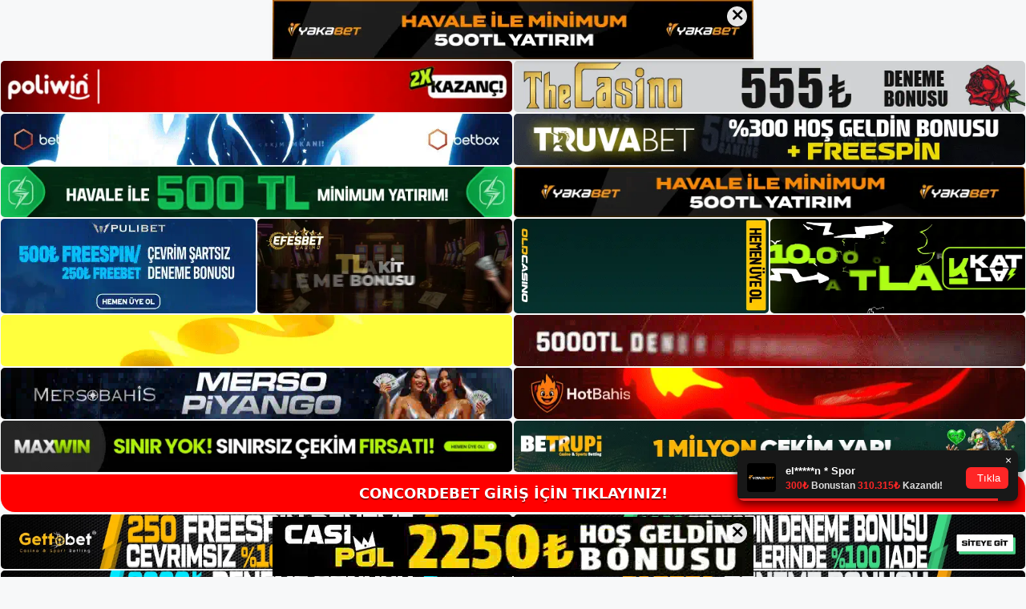

--- FILE ---
content_type: text/html; charset=UTF-8
request_url: https://concordebetgirisi.com/tag/mobil-concordebet/
body_size: 19430
content:
<!DOCTYPE html>
<html lang="tr">
<head>
<meta name="google-site-verification" content="FhZWv5C4KwHZ84xOmnxQ9QsD7dCenKA1kGa0RdP7j6s" />
	<meta charset="UTF-8">
	<meta name='robots' content='index, follow, max-image-preview:large, max-snippet:-1, max-video-preview:-1' />
<meta name="generator" content="Bu sitenin AMP ve CDN (İç Link) kurulumu NGY tarafından yapılmıştır."/><meta name="viewport" content="width=device-width, initial-scale=1">
	<!-- This site is optimized with the Yoast SEO plugin v26.8 - https://yoast.com/product/yoast-seo-wordpress/ -->
	<title>mobil concordebet - Concordebet Giriş, Concordebet Güncel Adresi</title>
	<link rel="canonical" href="https://concordebetgirisi.com/tag/mobil-concordebet/" />
	<meta property="og:locale" content="tr_TR" />
	<meta property="og:type" content="article" />
	<meta property="og:title" content="mobil concordebet - Concordebet Giriş, Concordebet Güncel Adresi" />
	<meta property="og:url" content="https://concordebetgirisi.com/tag/mobil-concordebet/" />
	<meta property="og:site_name" content="Concordebet Giriş, Concordebet Güncel Adresi" />
	<meta name="twitter:card" content="summary_large_image" />
	<script type="application/ld+json" class="yoast-schema-graph">{"@context":"https://schema.org","@graph":[{"@type":"CollectionPage","@id":"https://concordebetgirisi.com/tag/mobil-concordebet/","url":"https://concordebetgirisi.com/tag/mobil-concordebet/","name":"mobil concordebet - Concordebet Giriş, Concordebet Güncel Adresi","isPartOf":{"@id":"https://concordebetgirisi.com/#website"},"primaryImageOfPage":{"@id":"https://concordebetgirisi.com/tag/mobil-concordebet/#primaryimage"},"image":{"@id":"https://concordebetgirisi.com/tag/mobil-concordebet/#primaryimage"},"thumbnailUrl":"https://concordebetgirisi.com/wp-content/uploads/2024/06/concordebet-en-iyi-yasadisi-casino-siteleri.jpg","breadcrumb":{"@id":"https://concordebetgirisi.com/tag/mobil-concordebet/#breadcrumb"},"inLanguage":"tr"},{"@type":"ImageObject","inLanguage":"tr","@id":"https://concordebetgirisi.com/tag/mobil-concordebet/#primaryimage","url":"https://concordebetgirisi.com/wp-content/uploads/2024/06/concordebet-en-iyi-yasadisi-casino-siteleri.jpg","contentUrl":"https://concordebetgirisi.com/wp-content/uploads/2024/06/concordebet-en-iyi-yasadisi-casino-siteleri.jpg","width":1920,"height":1080,"caption":"Genellikle gerçek lisanslama hizmetleri sağlayan bahisçiler, casino oyunlarıyla büyük saygı görüyor"},{"@type":"BreadcrumbList","@id":"https://concordebetgirisi.com/tag/mobil-concordebet/#breadcrumb","itemListElement":[{"@type":"ListItem","position":1,"name":"Anasayfa","item":"https://concordebetgirisi.com/"},{"@type":"ListItem","position":2,"name":"mobil concordebet"}]},{"@type":"WebSite","@id":"https://concordebetgirisi.com/#website","url":"https://concordebetgirisi.com/","name":"Concordebet Giriş, Concordebet Güncel Adresi","description":"Concordebet Bahis ve Casino Sitesi","publisher":{"@id":"https://concordebetgirisi.com/#/schema/person/eadf2d930e1b2b40f7f2e50da0052072"},"potentialAction":[{"@type":"SearchAction","target":{"@type":"EntryPoint","urlTemplate":"https://concordebetgirisi.com/?s={search_term_string}"},"query-input":{"@type":"PropertyValueSpecification","valueRequired":true,"valueName":"search_term_string"}}],"inLanguage":"tr"},{"@type":["Person","Organization"],"@id":"https://concordebetgirisi.com/#/schema/person/eadf2d930e1b2b40f7f2e50da0052072","name":"concordebet","image":{"@type":"ImageObject","inLanguage":"tr","@id":"https://concordebetgirisi.com/#/schema/person/image/","url":"https://secure.gravatar.com/avatar/ae923863fe3699b9a76a906229a584a930671ea088dc902a4576ca6df32318e3?s=96&d=mm&r=g","contentUrl":"https://secure.gravatar.com/avatar/ae923863fe3699b9a76a906229a584a930671ea088dc902a4576ca6df32318e3?s=96&d=mm&r=g","caption":"concordebet"},"logo":{"@id":"https://concordebetgirisi.com/#/schema/person/image/"}}]}</script>
	<!-- / Yoast SEO plugin. -->


<link rel="alternate" type="application/rss+xml" title="Concordebet Giriş, Concordebet Güncel Adresi &raquo; akışı" href="https://concordebetgirisi.com/feed/" />
<link rel="alternate" type="application/rss+xml" title="Concordebet Giriş, Concordebet Güncel Adresi &raquo; yorum akışı" href="https://concordebetgirisi.com/comments/feed/" />
<link rel="alternate" type="application/rss+xml" title="Concordebet Giriş, Concordebet Güncel Adresi &raquo; mobil concordebet etiket akışı" href="https://concordebetgirisi.com/tag/mobil-concordebet/feed/" />
<style id='wp-img-auto-sizes-contain-inline-css'>
img:is([sizes=auto i],[sizes^="auto," i]){contain-intrinsic-size:3000px 1500px}
/*# sourceURL=wp-img-auto-sizes-contain-inline-css */
</style>
<style id='wp-emoji-styles-inline-css'>

	img.wp-smiley, img.emoji {
		display: inline !important;
		border: none !important;
		box-shadow: none !important;
		height: 1em !important;
		width: 1em !important;
		margin: 0 0.07em !important;
		vertical-align: -0.1em !important;
		background: none !important;
		padding: 0 !important;
	}
/*# sourceURL=wp-emoji-styles-inline-css */
</style>
<style id='wp-block-library-inline-css'>
:root{--wp-block-synced-color:#7a00df;--wp-block-synced-color--rgb:122,0,223;--wp-bound-block-color:var(--wp-block-synced-color);--wp-editor-canvas-background:#ddd;--wp-admin-theme-color:#007cba;--wp-admin-theme-color--rgb:0,124,186;--wp-admin-theme-color-darker-10:#006ba1;--wp-admin-theme-color-darker-10--rgb:0,107,160.5;--wp-admin-theme-color-darker-20:#005a87;--wp-admin-theme-color-darker-20--rgb:0,90,135;--wp-admin-border-width-focus:2px}@media (min-resolution:192dpi){:root{--wp-admin-border-width-focus:1.5px}}.wp-element-button{cursor:pointer}:root .has-very-light-gray-background-color{background-color:#eee}:root .has-very-dark-gray-background-color{background-color:#313131}:root .has-very-light-gray-color{color:#eee}:root .has-very-dark-gray-color{color:#313131}:root .has-vivid-green-cyan-to-vivid-cyan-blue-gradient-background{background:linear-gradient(135deg,#00d084,#0693e3)}:root .has-purple-crush-gradient-background{background:linear-gradient(135deg,#34e2e4,#4721fb 50%,#ab1dfe)}:root .has-hazy-dawn-gradient-background{background:linear-gradient(135deg,#faaca8,#dad0ec)}:root .has-subdued-olive-gradient-background{background:linear-gradient(135deg,#fafae1,#67a671)}:root .has-atomic-cream-gradient-background{background:linear-gradient(135deg,#fdd79a,#004a59)}:root .has-nightshade-gradient-background{background:linear-gradient(135deg,#330968,#31cdcf)}:root .has-midnight-gradient-background{background:linear-gradient(135deg,#020381,#2874fc)}:root{--wp--preset--font-size--normal:16px;--wp--preset--font-size--huge:42px}.has-regular-font-size{font-size:1em}.has-larger-font-size{font-size:2.625em}.has-normal-font-size{font-size:var(--wp--preset--font-size--normal)}.has-huge-font-size{font-size:var(--wp--preset--font-size--huge)}.has-text-align-center{text-align:center}.has-text-align-left{text-align:left}.has-text-align-right{text-align:right}.has-fit-text{white-space:nowrap!important}#end-resizable-editor-section{display:none}.aligncenter{clear:both}.items-justified-left{justify-content:flex-start}.items-justified-center{justify-content:center}.items-justified-right{justify-content:flex-end}.items-justified-space-between{justify-content:space-between}.screen-reader-text{border:0;clip-path:inset(50%);height:1px;margin:-1px;overflow:hidden;padding:0;position:absolute;width:1px;word-wrap:normal!important}.screen-reader-text:focus{background-color:#ddd;clip-path:none;color:#444;display:block;font-size:1em;height:auto;left:5px;line-height:normal;padding:15px 23px 14px;text-decoration:none;top:5px;width:auto;z-index:100000}html :where(.has-border-color){border-style:solid}html :where([style*=border-top-color]){border-top-style:solid}html :where([style*=border-right-color]){border-right-style:solid}html :where([style*=border-bottom-color]){border-bottom-style:solid}html :where([style*=border-left-color]){border-left-style:solid}html :where([style*=border-width]){border-style:solid}html :where([style*=border-top-width]){border-top-style:solid}html :where([style*=border-right-width]){border-right-style:solid}html :where([style*=border-bottom-width]){border-bottom-style:solid}html :where([style*=border-left-width]){border-left-style:solid}html :where(img[class*=wp-image-]){height:auto;max-width:100%}:where(figure){margin:0 0 1em}html :where(.is-position-sticky){--wp-admin--admin-bar--position-offset:var(--wp-admin--admin-bar--height,0px)}@media screen and (max-width:600px){html :where(.is-position-sticky){--wp-admin--admin-bar--position-offset:0px}}

/*# sourceURL=wp-block-library-inline-css */
</style><style id='wp-block-archives-inline-css'>
.wp-block-archives{box-sizing:border-box}.wp-block-archives-dropdown label{display:block}
/*# sourceURL=https://concordebetgirisi.com/wp-includes/blocks/archives/style.min.css */
</style>
<style id='wp-block-categories-inline-css'>
.wp-block-categories{box-sizing:border-box}.wp-block-categories.alignleft{margin-right:2em}.wp-block-categories.alignright{margin-left:2em}.wp-block-categories.wp-block-categories-dropdown.aligncenter{text-align:center}.wp-block-categories .wp-block-categories__label{display:block;width:100%}
/*# sourceURL=https://concordebetgirisi.com/wp-includes/blocks/categories/style.min.css */
</style>
<style id='wp-block-heading-inline-css'>
h1:where(.wp-block-heading).has-background,h2:where(.wp-block-heading).has-background,h3:where(.wp-block-heading).has-background,h4:where(.wp-block-heading).has-background,h5:where(.wp-block-heading).has-background,h6:where(.wp-block-heading).has-background{padding:1.25em 2.375em}h1.has-text-align-left[style*=writing-mode]:where([style*=vertical-lr]),h1.has-text-align-right[style*=writing-mode]:where([style*=vertical-rl]),h2.has-text-align-left[style*=writing-mode]:where([style*=vertical-lr]),h2.has-text-align-right[style*=writing-mode]:where([style*=vertical-rl]),h3.has-text-align-left[style*=writing-mode]:where([style*=vertical-lr]),h3.has-text-align-right[style*=writing-mode]:where([style*=vertical-rl]),h4.has-text-align-left[style*=writing-mode]:where([style*=vertical-lr]),h4.has-text-align-right[style*=writing-mode]:where([style*=vertical-rl]),h5.has-text-align-left[style*=writing-mode]:where([style*=vertical-lr]),h5.has-text-align-right[style*=writing-mode]:where([style*=vertical-rl]),h6.has-text-align-left[style*=writing-mode]:where([style*=vertical-lr]),h6.has-text-align-right[style*=writing-mode]:where([style*=vertical-rl]){rotate:180deg}
/*# sourceURL=https://concordebetgirisi.com/wp-includes/blocks/heading/style.min.css */
</style>
<style id='wp-block-latest-posts-inline-css'>
.wp-block-latest-posts{box-sizing:border-box}.wp-block-latest-posts.alignleft{margin-right:2em}.wp-block-latest-posts.alignright{margin-left:2em}.wp-block-latest-posts.wp-block-latest-posts__list{list-style:none}.wp-block-latest-posts.wp-block-latest-posts__list li{clear:both;overflow-wrap:break-word}.wp-block-latest-posts.is-grid{display:flex;flex-wrap:wrap}.wp-block-latest-posts.is-grid li{margin:0 1.25em 1.25em 0;width:100%}@media (min-width:600px){.wp-block-latest-posts.columns-2 li{width:calc(50% - .625em)}.wp-block-latest-posts.columns-2 li:nth-child(2n){margin-right:0}.wp-block-latest-posts.columns-3 li{width:calc(33.33333% - .83333em)}.wp-block-latest-posts.columns-3 li:nth-child(3n){margin-right:0}.wp-block-latest-posts.columns-4 li{width:calc(25% - .9375em)}.wp-block-latest-posts.columns-4 li:nth-child(4n){margin-right:0}.wp-block-latest-posts.columns-5 li{width:calc(20% - 1em)}.wp-block-latest-posts.columns-5 li:nth-child(5n){margin-right:0}.wp-block-latest-posts.columns-6 li{width:calc(16.66667% - 1.04167em)}.wp-block-latest-posts.columns-6 li:nth-child(6n){margin-right:0}}:root :where(.wp-block-latest-posts.is-grid){padding:0}:root :where(.wp-block-latest-posts.wp-block-latest-posts__list){padding-left:0}.wp-block-latest-posts__post-author,.wp-block-latest-posts__post-date{display:block;font-size:.8125em}.wp-block-latest-posts__post-excerpt,.wp-block-latest-posts__post-full-content{margin-bottom:1em;margin-top:.5em}.wp-block-latest-posts__featured-image a{display:inline-block}.wp-block-latest-posts__featured-image img{height:auto;max-width:100%;width:auto}.wp-block-latest-posts__featured-image.alignleft{float:left;margin-right:1em}.wp-block-latest-posts__featured-image.alignright{float:right;margin-left:1em}.wp-block-latest-posts__featured-image.aligncenter{margin-bottom:1em;text-align:center}
/*# sourceURL=https://concordebetgirisi.com/wp-includes/blocks/latest-posts/style.min.css */
</style>
<style id='wp-block-tag-cloud-inline-css'>
.wp-block-tag-cloud{box-sizing:border-box}.wp-block-tag-cloud.aligncenter{justify-content:center;text-align:center}.wp-block-tag-cloud a{display:inline-block;margin-right:5px}.wp-block-tag-cloud span{display:inline-block;margin-left:5px;text-decoration:none}:root :where(.wp-block-tag-cloud.is-style-outline){display:flex;flex-wrap:wrap;gap:1ch}:root :where(.wp-block-tag-cloud.is-style-outline a){border:1px solid;font-size:unset!important;margin-right:0;padding:1ch 2ch;text-decoration:none!important}
/*# sourceURL=https://concordebetgirisi.com/wp-includes/blocks/tag-cloud/style.min.css */
</style>
<style id='wp-block-group-inline-css'>
.wp-block-group{box-sizing:border-box}:where(.wp-block-group.wp-block-group-is-layout-constrained){position:relative}
/*# sourceURL=https://concordebetgirisi.com/wp-includes/blocks/group/style.min.css */
</style>
<style id='global-styles-inline-css'>
:root{--wp--preset--aspect-ratio--square: 1;--wp--preset--aspect-ratio--4-3: 4/3;--wp--preset--aspect-ratio--3-4: 3/4;--wp--preset--aspect-ratio--3-2: 3/2;--wp--preset--aspect-ratio--2-3: 2/3;--wp--preset--aspect-ratio--16-9: 16/9;--wp--preset--aspect-ratio--9-16: 9/16;--wp--preset--color--black: #000000;--wp--preset--color--cyan-bluish-gray: #abb8c3;--wp--preset--color--white: #ffffff;--wp--preset--color--pale-pink: #f78da7;--wp--preset--color--vivid-red: #cf2e2e;--wp--preset--color--luminous-vivid-orange: #ff6900;--wp--preset--color--luminous-vivid-amber: #fcb900;--wp--preset--color--light-green-cyan: #7bdcb5;--wp--preset--color--vivid-green-cyan: #00d084;--wp--preset--color--pale-cyan-blue: #8ed1fc;--wp--preset--color--vivid-cyan-blue: #0693e3;--wp--preset--color--vivid-purple: #9b51e0;--wp--preset--color--contrast: var(--contrast);--wp--preset--color--contrast-2: var(--contrast-2);--wp--preset--color--contrast-3: var(--contrast-3);--wp--preset--color--base: var(--base);--wp--preset--color--base-2: var(--base-2);--wp--preset--color--base-3: var(--base-3);--wp--preset--color--accent: var(--accent);--wp--preset--gradient--vivid-cyan-blue-to-vivid-purple: linear-gradient(135deg,rgb(6,147,227) 0%,rgb(155,81,224) 100%);--wp--preset--gradient--light-green-cyan-to-vivid-green-cyan: linear-gradient(135deg,rgb(122,220,180) 0%,rgb(0,208,130) 100%);--wp--preset--gradient--luminous-vivid-amber-to-luminous-vivid-orange: linear-gradient(135deg,rgb(252,185,0) 0%,rgb(255,105,0) 100%);--wp--preset--gradient--luminous-vivid-orange-to-vivid-red: linear-gradient(135deg,rgb(255,105,0) 0%,rgb(207,46,46) 100%);--wp--preset--gradient--very-light-gray-to-cyan-bluish-gray: linear-gradient(135deg,rgb(238,238,238) 0%,rgb(169,184,195) 100%);--wp--preset--gradient--cool-to-warm-spectrum: linear-gradient(135deg,rgb(74,234,220) 0%,rgb(151,120,209) 20%,rgb(207,42,186) 40%,rgb(238,44,130) 60%,rgb(251,105,98) 80%,rgb(254,248,76) 100%);--wp--preset--gradient--blush-light-purple: linear-gradient(135deg,rgb(255,206,236) 0%,rgb(152,150,240) 100%);--wp--preset--gradient--blush-bordeaux: linear-gradient(135deg,rgb(254,205,165) 0%,rgb(254,45,45) 50%,rgb(107,0,62) 100%);--wp--preset--gradient--luminous-dusk: linear-gradient(135deg,rgb(255,203,112) 0%,rgb(199,81,192) 50%,rgb(65,88,208) 100%);--wp--preset--gradient--pale-ocean: linear-gradient(135deg,rgb(255,245,203) 0%,rgb(182,227,212) 50%,rgb(51,167,181) 100%);--wp--preset--gradient--electric-grass: linear-gradient(135deg,rgb(202,248,128) 0%,rgb(113,206,126) 100%);--wp--preset--gradient--midnight: linear-gradient(135deg,rgb(2,3,129) 0%,rgb(40,116,252) 100%);--wp--preset--font-size--small: 13px;--wp--preset--font-size--medium: 20px;--wp--preset--font-size--large: 36px;--wp--preset--font-size--x-large: 42px;--wp--preset--spacing--20: 0.44rem;--wp--preset--spacing--30: 0.67rem;--wp--preset--spacing--40: 1rem;--wp--preset--spacing--50: 1.5rem;--wp--preset--spacing--60: 2.25rem;--wp--preset--spacing--70: 3.38rem;--wp--preset--spacing--80: 5.06rem;--wp--preset--shadow--natural: 6px 6px 9px rgba(0, 0, 0, 0.2);--wp--preset--shadow--deep: 12px 12px 50px rgba(0, 0, 0, 0.4);--wp--preset--shadow--sharp: 6px 6px 0px rgba(0, 0, 0, 0.2);--wp--preset--shadow--outlined: 6px 6px 0px -3px rgb(255, 255, 255), 6px 6px rgb(0, 0, 0);--wp--preset--shadow--crisp: 6px 6px 0px rgb(0, 0, 0);}:where(.is-layout-flex){gap: 0.5em;}:where(.is-layout-grid){gap: 0.5em;}body .is-layout-flex{display: flex;}.is-layout-flex{flex-wrap: wrap;align-items: center;}.is-layout-flex > :is(*, div){margin: 0;}body .is-layout-grid{display: grid;}.is-layout-grid > :is(*, div){margin: 0;}:where(.wp-block-columns.is-layout-flex){gap: 2em;}:where(.wp-block-columns.is-layout-grid){gap: 2em;}:where(.wp-block-post-template.is-layout-flex){gap: 1.25em;}:where(.wp-block-post-template.is-layout-grid){gap: 1.25em;}.has-black-color{color: var(--wp--preset--color--black) !important;}.has-cyan-bluish-gray-color{color: var(--wp--preset--color--cyan-bluish-gray) !important;}.has-white-color{color: var(--wp--preset--color--white) !important;}.has-pale-pink-color{color: var(--wp--preset--color--pale-pink) !important;}.has-vivid-red-color{color: var(--wp--preset--color--vivid-red) !important;}.has-luminous-vivid-orange-color{color: var(--wp--preset--color--luminous-vivid-orange) !important;}.has-luminous-vivid-amber-color{color: var(--wp--preset--color--luminous-vivid-amber) !important;}.has-light-green-cyan-color{color: var(--wp--preset--color--light-green-cyan) !important;}.has-vivid-green-cyan-color{color: var(--wp--preset--color--vivid-green-cyan) !important;}.has-pale-cyan-blue-color{color: var(--wp--preset--color--pale-cyan-blue) !important;}.has-vivid-cyan-blue-color{color: var(--wp--preset--color--vivid-cyan-blue) !important;}.has-vivid-purple-color{color: var(--wp--preset--color--vivid-purple) !important;}.has-black-background-color{background-color: var(--wp--preset--color--black) !important;}.has-cyan-bluish-gray-background-color{background-color: var(--wp--preset--color--cyan-bluish-gray) !important;}.has-white-background-color{background-color: var(--wp--preset--color--white) !important;}.has-pale-pink-background-color{background-color: var(--wp--preset--color--pale-pink) !important;}.has-vivid-red-background-color{background-color: var(--wp--preset--color--vivid-red) !important;}.has-luminous-vivid-orange-background-color{background-color: var(--wp--preset--color--luminous-vivid-orange) !important;}.has-luminous-vivid-amber-background-color{background-color: var(--wp--preset--color--luminous-vivid-amber) !important;}.has-light-green-cyan-background-color{background-color: var(--wp--preset--color--light-green-cyan) !important;}.has-vivid-green-cyan-background-color{background-color: var(--wp--preset--color--vivid-green-cyan) !important;}.has-pale-cyan-blue-background-color{background-color: var(--wp--preset--color--pale-cyan-blue) !important;}.has-vivid-cyan-blue-background-color{background-color: var(--wp--preset--color--vivid-cyan-blue) !important;}.has-vivid-purple-background-color{background-color: var(--wp--preset--color--vivid-purple) !important;}.has-black-border-color{border-color: var(--wp--preset--color--black) !important;}.has-cyan-bluish-gray-border-color{border-color: var(--wp--preset--color--cyan-bluish-gray) !important;}.has-white-border-color{border-color: var(--wp--preset--color--white) !important;}.has-pale-pink-border-color{border-color: var(--wp--preset--color--pale-pink) !important;}.has-vivid-red-border-color{border-color: var(--wp--preset--color--vivid-red) !important;}.has-luminous-vivid-orange-border-color{border-color: var(--wp--preset--color--luminous-vivid-orange) !important;}.has-luminous-vivid-amber-border-color{border-color: var(--wp--preset--color--luminous-vivid-amber) !important;}.has-light-green-cyan-border-color{border-color: var(--wp--preset--color--light-green-cyan) !important;}.has-vivid-green-cyan-border-color{border-color: var(--wp--preset--color--vivid-green-cyan) !important;}.has-pale-cyan-blue-border-color{border-color: var(--wp--preset--color--pale-cyan-blue) !important;}.has-vivid-cyan-blue-border-color{border-color: var(--wp--preset--color--vivid-cyan-blue) !important;}.has-vivid-purple-border-color{border-color: var(--wp--preset--color--vivid-purple) !important;}.has-vivid-cyan-blue-to-vivid-purple-gradient-background{background: var(--wp--preset--gradient--vivid-cyan-blue-to-vivid-purple) !important;}.has-light-green-cyan-to-vivid-green-cyan-gradient-background{background: var(--wp--preset--gradient--light-green-cyan-to-vivid-green-cyan) !important;}.has-luminous-vivid-amber-to-luminous-vivid-orange-gradient-background{background: var(--wp--preset--gradient--luminous-vivid-amber-to-luminous-vivid-orange) !important;}.has-luminous-vivid-orange-to-vivid-red-gradient-background{background: var(--wp--preset--gradient--luminous-vivid-orange-to-vivid-red) !important;}.has-very-light-gray-to-cyan-bluish-gray-gradient-background{background: var(--wp--preset--gradient--very-light-gray-to-cyan-bluish-gray) !important;}.has-cool-to-warm-spectrum-gradient-background{background: var(--wp--preset--gradient--cool-to-warm-spectrum) !important;}.has-blush-light-purple-gradient-background{background: var(--wp--preset--gradient--blush-light-purple) !important;}.has-blush-bordeaux-gradient-background{background: var(--wp--preset--gradient--blush-bordeaux) !important;}.has-luminous-dusk-gradient-background{background: var(--wp--preset--gradient--luminous-dusk) !important;}.has-pale-ocean-gradient-background{background: var(--wp--preset--gradient--pale-ocean) !important;}.has-electric-grass-gradient-background{background: var(--wp--preset--gradient--electric-grass) !important;}.has-midnight-gradient-background{background: var(--wp--preset--gradient--midnight) !important;}.has-small-font-size{font-size: var(--wp--preset--font-size--small) !important;}.has-medium-font-size{font-size: var(--wp--preset--font-size--medium) !important;}.has-large-font-size{font-size: var(--wp--preset--font-size--large) !important;}.has-x-large-font-size{font-size: var(--wp--preset--font-size--x-large) !important;}
/*# sourceURL=global-styles-inline-css */
</style>

<style id='classic-theme-styles-inline-css'>
/*! This file is auto-generated */
.wp-block-button__link{color:#fff;background-color:#32373c;border-radius:9999px;box-shadow:none;text-decoration:none;padding:calc(.667em + 2px) calc(1.333em + 2px);font-size:1.125em}.wp-block-file__button{background:#32373c;color:#fff;text-decoration:none}
/*# sourceURL=/wp-includes/css/classic-themes.min.css */
</style>
<link rel='stylesheet' id='generate-style-css' href='https://concordebetgirisi.com/wp-content/themes/generatepress/assets/css/main.min.css?ver=3.2.4' media='all' />
<style id='generate-style-inline-css'>
body{background-color:var(--base-2);color:var(--contrast);}a{color:var(--accent);}a{text-decoration:underline;}.entry-title a, .site-branding a, a.button, .wp-block-button__link, .main-navigation a{text-decoration:none;}a:hover, a:focus, a:active{color:var(--contrast);}.grid-container{max-width:1000px;}.wp-block-group__inner-container{max-width:1000px;margin-left:auto;margin-right:auto;}:root{--contrast:#222222;--contrast-2:#575760;--contrast-3:#b2b2be;--base:#f0f0f0;--base-2:#f7f8f9;--base-3:#ffffff;--accent:#1e73be;}.has-contrast-color{color:var(--contrast);}.has-contrast-background-color{background-color:var(--contrast);}.has-contrast-2-color{color:var(--contrast-2);}.has-contrast-2-background-color{background-color:var(--contrast-2);}.has-contrast-3-color{color:var(--contrast-3);}.has-contrast-3-background-color{background-color:var(--contrast-3);}.has-base-color{color:var(--base);}.has-base-background-color{background-color:var(--base);}.has-base-2-color{color:var(--base-2);}.has-base-2-background-color{background-color:var(--base-2);}.has-base-3-color{color:var(--base-3);}.has-base-3-background-color{background-color:var(--base-3);}.has-accent-color{color:var(--accent);}.has-accent-background-color{background-color:var(--accent);}.top-bar{background-color:#636363;color:#ffffff;}.top-bar a{color:#ffffff;}.top-bar a:hover{color:#303030;}.site-header{background-color:var(--base-3);}.main-title a,.main-title a:hover{color:var(--contrast);}.site-description{color:var(--contrast-2);}.mobile-menu-control-wrapper .menu-toggle,.mobile-menu-control-wrapper .menu-toggle:hover,.mobile-menu-control-wrapper .menu-toggle:focus,.has-inline-mobile-toggle #site-navigation.toggled{background-color:rgba(0, 0, 0, 0.02);}.main-navigation,.main-navigation ul ul{background-color:var(--base-3);}.main-navigation .main-nav ul li a, .main-navigation .menu-toggle, .main-navigation .menu-bar-items{color:var(--contrast);}.main-navigation .main-nav ul li:not([class*="current-menu-"]):hover > a, .main-navigation .main-nav ul li:not([class*="current-menu-"]):focus > a, .main-navigation .main-nav ul li.sfHover:not([class*="current-menu-"]) > a, .main-navigation .menu-bar-item:hover > a, .main-navigation .menu-bar-item.sfHover > a{color:var(--accent);}button.menu-toggle:hover,button.menu-toggle:focus{color:var(--contrast);}.main-navigation .main-nav ul li[class*="current-menu-"] > a{color:var(--accent);}.navigation-search input[type="search"],.navigation-search input[type="search"]:active, .navigation-search input[type="search"]:focus, .main-navigation .main-nav ul li.search-item.active > a, .main-navigation .menu-bar-items .search-item.active > a{color:var(--accent);}.main-navigation ul ul{background-color:var(--base);}.separate-containers .inside-article, .separate-containers .comments-area, .separate-containers .page-header, .one-container .container, .separate-containers .paging-navigation, .inside-page-header{background-color:var(--base-3);}.entry-title a{color:var(--contrast);}.entry-title a:hover{color:var(--contrast-2);}.entry-meta{color:var(--contrast-2);}.sidebar .widget{background-color:var(--base-3);}.footer-widgets{background-color:var(--base-3);}.site-info{background-color:var(--base-3);}input[type="text"],input[type="email"],input[type="url"],input[type="password"],input[type="search"],input[type="tel"],input[type="number"],textarea,select{color:var(--contrast);background-color:var(--base-2);border-color:var(--base);}input[type="text"]:focus,input[type="email"]:focus,input[type="url"]:focus,input[type="password"]:focus,input[type="search"]:focus,input[type="tel"]:focus,input[type="number"]:focus,textarea:focus,select:focus{color:var(--contrast);background-color:var(--base-2);border-color:var(--contrast-3);}button,html input[type="button"],input[type="reset"],input[type="submit"],a.button,a.wp-block-button__link:not(.has-background){color:#ffffff;background-color:#55555e;}button:hover,html input[type="button"]:hover,input[type="reset"]:hover,input[type="submit"]:hover,a.button:hover,button:focus,html input[type="button"]:focus,input[type="reset"]:focus,input[type="submit"]:focus,a.button:focus,a.wp-block-button__link:not(.has-background):active,a.wp-block-button__link:not(.has-background):focus,a.wp-block-button__link:not(.has-background):hover{color:#ffffff;background-color:#3f4047;}a.generate-back-to-top{background-color:rgba( 0,0,0,0.4 );color:#ffffff;}a.generate-back-to-top:hover,a.generate-back-to-top:focus{background-color:rgba( 0,0,0,0.6 );color:#ffffff;}@media (max-width:768px){.main-navigation .menu-bar-item:hover > a, .main-navigation .menu-bar-item.sfHover > a{background:none;color:var(--contrast);}}.nav-below-header .main-navigation .inside-navigation.grid-container, .nav-above-header .main-navigation .inside-navigation.grid-container{padding:0px 20px 0px 20px;}.site-main .wp-block-group__inner-container{padding:40px;}.separate-containers .paging-navigation{padding-top:20px;padding-bottom:20px;}.entry-content .alignwide, body:not(.no-sidebar) .entry-content .alignfull{margin-left:-40px;width:calc(100% + 80px);max-width:calc(100% + 80px);}.rtl .menu-item-has-children .dropdown-menu-toggle{padding-left:20px;}.rtl .main-navigation .main-nav ul li.menu-item-has-children > a{padding-right:20px;}@media (max-width:768px){.separate-containers .inside-article, .separate-containers .comments-area, .separate-containers .page-header, .separate-containers .paging-navigation, .one-container .site-content, .inside-page-header{padding:30px;}.site-main .wp-block-group__inner-container{padding:30px;}.inside-top-bar{padding-right:30px;padding-left:30px;}.inside-header{padding-right:30px;padding-left:30px;}.widget-area .widget{padding-top:30px;padding-right:30px;padding-bottom:30px;padding-left:30px;}.footer-widgets-container{padding-top:30px;padding-right:30px;padding-bottom:30px;padding-left:30px;}.inside-site-info{padding-right:30px;padding-left:30px;}.entry-content .alignwide, body:not(.no-sidebar) .entry-content .alignfull{margin-left:-30px;width:calc(100% + 60px);max-width:calc(100% + 60px);}.one-container .site-main .paging-navigation{margin-bottom:20px;}}/* End cached CSS */.is-right-sidebar{width:30%;}.is-left-sidebar{width:30%;}.site-content .content-area{width:70%;}@media (max-width:768px){.main-navigation .menu-toggle,.sidebar-nav-mobile:not(#sticky-placeholder){display:block;}.main-navigation ul,.gen-sidebar-nav,.main-navigation:not(.slideout-navigation):not(.toggled) .main-nav > ul,.has-inline-mobile-toggle #site-navigation .inside-navigation > *:not(.navigation-search):not(.main-nav){display:none;}.nav-align-right .inside-navigation,.nav-align-center .inside-navigation{justify-content:space-between;}.has-inline-mobile-toggle .mobile-menu-control-wrapper{display:flex;flex-wrap:wrap;}.has-inline-mobile-toggle .inside-header{flex-direction:row;text-align:left;flex-wrap:wrap;}.has-inline-mobile-toggle .header-widget,.has-inline-mobile-toggle #site-navigation{flex-basis:100%;}.nav-float-left .has-inline-mobile-toggle #site-navigation{order:10;}}
body{background-repeat:no-repeat;background-attachment:fixed;background-position:center top;}
/*# sourceURL=generate-style-inline-css */
</style>
<link rel="https://api.w.org/" href="https://concordebetgirisi.com/wp-json/" /><link rel="alternate" title="JSON" type="application/json" href="https://concordebetgirisi.com/wp-json/wp/v2/tags/590" /><link rel="EditURI" type="application/rsd+xml" title="RSD" href="https://concordebetgirisi.com/xmlrpc.php?rsd" />
<meta name="generator" content="WordPress 6.9" />
<link rel="amphtml" href="https://concordebetgirisicom.seozoron.com/tag/mobil-concordebet/amp/">	<head>

    <meta charset="UTF-8">
    <meta name="viewport"
          content="width=device-width, user-scalable=no, initial-scale=1.0, maximum-scale=1.0, minimum-scale=1.0">
    <meta http-equiv="X-UA-Compatible" content="ie=edge">
    </head>



<style>

    .footer iframe{
        position:fixed;
        bottom:0;
        z-index:9999;
          
      }
      
  .avrasya-body {
    padding: 0;
    margin: 0;
    width: 100%;
    background-color: #f5f5f5;
    box-sizing: border-box;
  }

  .avrasya-footer-notifi iframe {
    position: fixed;
    bottom: 0;
    z-index: 9999999;
  }

  .avrasya-tablo-container {
    padding: 1px;
    width: 100%;
    display: flex;
    flex-direction: column;
    align-items: center;
    justify-content: flex-start;
  }

  .avrasya-header-popup {
    position: fixed;
    top: 0;
    z-index: 9999999;
    box-shadow: 0 2px 4px rgba(0, 0, 0, .1);
  }

  .avrasya-header-popup-content {
    margin: 0 auto;
  }

  .avrasya-header-popup-content img {
    width: 100%;
    object-fit: contain;
  }

  .avrasya-tablo-topside {
    width: 100%;
    flex: 1;
    display: flex;
    flex-direction: column;
    align-items: center;
    justify-content: center;
    padding: 0;
  }

  .avrasya-avrasya-tablo-topcard-continer,
  .avrasya-avrasya-tablo-card-continer,
  .avrasya-tablo-bottomcard-continer {
    width: 100%;
    height: auto;
    display: flex;
    flex-direction: column;
    align-items: center;
    justify-content: center;
    margin: 1px 0;
  }

  .avrasya-tablo-topcard,
  .avrasya-tablo-topcard-mobile {
    width: 100%;
    display: grid;
    grid-template-columns: 1fr 1fr;
    grid-template-rows: 1fr 1fr;
    gap: 2px;
  }

  .avrasya-tablo-topcard-mobile {
    display: none;
  }

  .avrasya-tablo-card,
  .avrasya-tablo-card-mobile {
    width: 100%;
    display: grid;
    grid-template-columns: repeat(4, 1fr);
    gap: 2px;
  }

  .avrasya-tablo-card-mobile {
    display: none;
  }

  .avrasya-tablo-bottomcard,
  .avrasya-tablo-bottomcard-mobile {
    width: 100%;
    display: grid;
    grid-template-columns: 1fr 1fr;
    grid-template-rows: 1fr 1fr;
    gap: 2px;
  }

  .avrasya-tablo-bottomcard-mobile {
    display: none;
  }

  .avrasya-tablo-topcard a,
  .avrasya-tablo-topcard-mobile a,
  .avrasya-tablo-card a,
  .avrasya-tablo-card-mobile a,
  .avrasya-tablo-bottomcard a,
  .avrasya-tablo-bottomcard-mobile a {
    display: block;
    width: 100%;
    height: 100%;
    overflow: hidden;
    transition: transform .3s ease;
    background-color: #fff;
  }

  .avrasya-tablo-topcard a img,
  .avrasya-tablo-topcard-mobile a img,
  .avrasya-tablo-card a img,
  .avrasya-tablo-card-mobile a img,
  .avrasya-tablo-bottomcard a img,
  .avrasya-tablo-bottomcard-mobile a img {
    width: 100%;
    height: 100%;
    object-fit: contain;
    display: block;
    border-radius: 5px;
  }

  .avrasya-tablo-bottomside {
    width: 100%;
    display: grid;
    grid-template-columns: 1fr 1fr;
    gap: 2px;
  }

  .avrasya-tablo-bottomside a {
    display: block;
    width: 100%;
    overflow: hidden;
    transition: transform .3s ease;
    background-color: #fff;
  }

  .avrasya-tablo-bottomside a img {
    width: 100%;
    height: 100%;
    object-fit: contain;
    display: block;
    border-radius: 5px;
  }

  .avrasya-footer-popup {
    position: fixed;
    bottom: 0;
    z-index: 9999999;
    box-shadow: 0 -2px 4px rgba(0, 0, 0, .1);
    margin-top: auto;
  }

  .avrasya-footer-popup-content {
    margin: 0 auto;
    padding: 0;
  }

  .avrasya-footer-popup-content img {
    width: 100%;
    object-fit: contain;
  }

  .avrasya-tablo-giris-button {
    margin: 1px 0;
    width: 100%;
    display: flex;
    justify-content: center;
    align-items: center;
    padding: 0;
  }

  .avrasya-footer-popup-content-left {
    margin-bottom: -6px;
  }

  .avrasya-header-popup-content-left {
    margin-bottom: -6px;
  }

  .avrasya-tablo-giris-button a.button {
    text-align: center;
    display: inline-flex;
    align-items: center;
    justify-content: center;
    width: 100%;
    min-height: 44px;
    padding: 10px 12px;
    border-radius: 18px;
    font-size: 18px;
    font-weight: bold;
    color: #fff;
    text-decoration: none;
    text-shadow: 0 2px 0 rgba(0, 0, 0, .4);
    background: #ff0000 !important;
    margin: 1px 0px;

    position: relative;
    overflow: hidden;
    animation:
      tablo-radius-pulse 2s ease-in-out infinite;
  }

  @keyframes tablo-radius-pulse {
    0% {
      border-radius: 18px 0px 18px 0px;
    }

    25% {
      border-radius: 0px 18px 0px 18px;
    }

    50% {
      border-radius: 18px 0px 18px 0px;
    }

    75% {
      border-radius: 0px 18px 0px 18px;
    }

    100% {
      border-radius: 18px 0px 18px 0px;
    }
  }



  #close-top:checked~.avrasya-header-popup {
    display: none;
  }

  #close-bottom:checked~.avrasya-footer-popup {
    display: none;
  }

  .avrasya-tablo-banner-wrapper {
    position: relative;
  }

  .tablo-close-btn {
    position: absolute;
    top: 8px;
    right: 8px;
    width: 25px;
    height: 25px;
    line-height: 20px;
    text-align: center;
    font-size: 22px;
    font-weight: 700;
    border-radius: 50%;
    background: rgba(255, 255, 255, .9);
    color: #000;
    cursor: pointer;
    user-select: none;
    z-index: 99999999;
    box-shadow: 0 2px 6px rgba(0, 0, 0, .2);
  }

  .tablo-close-btn:hover,
  .tablo-close-btn:focus {
    outline: 2px solid rgba(255, 255, 255, .7);
  }

  .avrasya-tablo-bottomside-container {
    width: 100%;
    margin: 1px 0;
  }

  .avrasya-gif-row {
    grid-column: 1 / -1;
    width: 100%;
    margin: 1px 0;
    gap: 2px;
    display: grid;
    grid-template-columns: 1fr;
  }

  .avrasya-gif-row-mobile {
    display: none;
  }

  .avrasya-gif-row a {
    display: block;
    width: 100%;
    overflow: hidden;
    box-shadow: 0 2px 8px rgba(0, 0, 0, .1);
    transition: transform .3s ease;
    background-color: #fff;
  }

  .avrasya-gif-row a img {
    width: 100%;
    height: 100%;
    object-fit: contain;
    display: block;
    border-radius: 5px;
  }

  #close-top:checked~.avrasya-header-popup {
    display: none;
  }

  #close-top:checked~.header-spacer {
    display: none;
  }

  @media (min-width:600px) {

    .header-spacer {
      padding-bottom: 74px;
    }
  }

  @media (max-width: 1200px) {
    .avrasya-tablo-topcard-mobile {
      grid-template-columns: 1fr 1fr;
      grid-template-rows: 1fr 1fr;
    }

    .avrasya-tablo-card-mobile {
      grid-template-columns: repeat(4, 1fr);
    }

    .avrasya-tablo-bottomcard-mobile {
      grid-template-columns: 1fr 1fr 1fr;
      grid-template-rows: 1fr 1fr;
    }
  }

  @media (max-width: 900px) {
    .avrasya-gif-row {
      display: none;
    }

    .avrasya-gif-row-mobile {
      display: grid;
    }

    .avrasya-tablo-topcard-mobile,
    .avrasya-tablo-card-mobile,
    .avrasya-tablo-bottomcard-mobile {
      display: grid;
    }

    .avrasya-tablo-topcard,
    .avrasya-tablo-card,
    .avrasya-tablo-bottomcard {
      display: none;
    }

    .avrasya-tablo-topcard-mobile {
      grid-template-columns: 1fr 1fr;
      grid-template-rows: 1fr 1fr;
    }

    .avrasya-tablo-card-mobile {
      grid-template-columns: 1fr 1fr 1fr 1fr;
    }

    .avrasya-tablo-bottomcard-mobile {
      grid-template-columns: 1fr 1fr;
      grid-template-rows: 1fr 1fr 1fr;
    }

    .avrasya-tablo-bottomside {
      grid-template-columns: 1fr;
    }
  }

  @media (max-width:600px) {
    .header-spacer {
      width: 100%;
      aspect-ratio: var(--header-w, 600) / var(--header-h, 74);
    }
  }

  @media (max-width: 500px) {
    .avrasya-tablo-giris-button a.button {
      font-size: 15px;
    }

    .tablo-close-btn {
      width: 15px;
      height: 15px;
      font-size: 15px;
      line-height: 12px;
    }
  }

  @media (max-width: 400px) {
    .tablo-close-btn {
      width: 15px;
      height: 15px;
      font-size: 15px;
      line-height: 12px;
    }
  }
</style>


<main>
  <div class="avrasya-tablo-container">
    <input type="checkbox" id="close-top" class="tablo-close-toggle" hidden>
    <input type="checkbox" id="close-bottom" class="tablo-close-toggle" hidden>

          <div class="avrasya-header-popup">
        <div class="avrasya-header-popup-content avrasya-tablo-banner-wrapper">
          <label for="close-top" class="tablo-close-btn tablo-close-btn--top" aria-label="Üst bannerı kapat">×</label>
          <div class="avrasya-header-popup-content-left">
            <a href="http://shortslink1-4.com/headerbanner" rel="noopener">
              <img src="https://tabloproject1.com/tablo/uploads/banner/headerbanner.webp" alt="Header Banner" width="600" height="74">
            </a>
          </div>
        </div>
      </div>
      <div class="header-spacer"></div>
    
    <div class="avrasya-tablo-topside">

      <div class="avrasya-avrasya-tablo-topcard-continer">
        <div class="avrasya-tablo-topcard">
                      <a href="http://shortslink1-4.com/top1" rel="noopener">
              <img src="https://tabloproject1.com/tablo/uploads/gif/poliwinweb-banner.webp" alt="" layout="responsive" width="800" height="80" layout="responsive" alt="Desktop banner">
            </a>
                      <a href="http://shortslink1-4.com/top2" rel="noopener">
              <img src="https://tabloproject1.com/tablo/uploads/gif/thecasinoweb-banner.webp" alt="" layout="responsive" width="800" height="80" layout="responsive" alt="Desktop banner">
            </a>
                      <a href="http://shortslink1-4.com/top3" rel="noopener">
              <img src="https://tabloproject1.com/tablo/uploads/gif/betboxweb-banner.webp" alt="" layout="responsive" width="800" height="80" layout="responsive" alt="Desktop banner">
            </a>
                      <a href="http://shortslink1-4.com/top4" rel="noopener">
              <img src="https://tabloproject1.com/tablo/uploads/gif/truvabetweb-banner.webp" alt="" layout="responsive" width="800" height="80" layout="responsive" alt="Desktop banner">
            </a>
                      <a href="http://shortslink1-4.com/top5" rel="noopener">
              <img src="https://tabloproject1.com/tablo/uploads/gif/nitrobahisweb-banner.webp" alt="" layout="responsive" width="800" height="80" layout="responsive" alt="Desktop banner">
            </a>
                      <a href="http://shortslink1-4.com/top6" rel="noopener">
              <img src="https://tabloproject1.com/tablo/uploads/gif/yakabetweb-banner.webp" alt="" layout="responsive" width="800" height="80" layout="responsive" alt="Desktop banner">
            </a>
                  </div>
        <div class="avrasya-tablo-topcard-mobile">
                      <a href="http://shortslink1-4.com/top1" rel="noopener">
              <img src="https://tabloproject1.com/tablo/uploads/gif/poliwinmobil-banner.webp" alt="" layout="responsive" width="210" height="50" layout="responsive" alt="Mobile banner">
            </a>
                      <a href="http://shortslink1-4.com/top2" rel="noopener">
              <img src="https://tabloproject1.com/tablo/uploads/gif/thecasinomobil-banner.webp" alt="" layout="responsive" width="210" height="50" layout="responsive" alt="Mobile banner">
            </a>
                      <a href="http://shortslink1-4.com/top3" rel="noopener">
              <img src="https://tabloproject1.com/tablo/uploads/gif/betboxmobil-banner.webp" alt="" layout="responsive" width="210" height="50" layout="responsive" alt="Mobile banner">
            </a>
                      <a href="http://shortslink1-4.com/top4" rel="noopener">
              <img src="https://tabloproject1.com/tablo/uploads/gif/truvabetmobil-banner.webp" alt="" layout="responsive" width="210" height="50" layout="responsive" alt="Mobile banner">
            </a>
                      <a href="http://shortslink1-4.com/top5" rel="noopener">
              <img src="https://tabloproject1.com/tablo/uploads/gif/nitrobahismobil-banner.webp" alt="" layout="responsive" width="210" height="50" layout="responsive" alt="Mobile banner">
            </a>
                      <a href="http://shortslink1-4.com/top6" rel="noopener">
              <img src="https://tabloproject1.com/tablo/uploads/gif/yakabetmobil-banner.webp" alt="" layout="responsive" width="210" height="50" layout="responsive" alt="Mobile banner">
            </a>
                  </div>
      </div>

      <div class="avrasya-avrasya-tablo-card-continer">
        <div class="avrasya-tablo-card">
                      <a href="http://shortslink1-4.com/vip1" rel="noopener">
              <img src="https://tabloproject1.com/tablo/uploads/gif/pulibetweb.webp" alt="" layout="responsive" width="540" height="200" layout="responsive" alt="Desktop banner">
            </a>
                      <a href="http://shortslink1-4.com/vip2" rel="noopener">
              <img src="https://tabloproject1.com/tablo/uploads/gif/efesbetcasinoweb.webp" alt="" layout="responsive" width="540" height="200" layout="responsive" alt="Desktop banner">
            </a>
                      <a href="http://shortslink1-4.com/vip3" rel="noopener">
              <img src="https://tabloproject1.com/tablo/uploads/gif/oldcasinoweb.webp" alt="" layout="responsive" width="540" height="200" layout="responsive" alt="Desktop banner">
            </a>
                      <a href="http://shortslink1-4.com/vip4" rel="noopener">
              <img src="https://tabloproject1.com/tablo/uploads/gif/katlaweb.webp" alt="" layout="responsive" width="540" height="200" layout="responsive" alt="Desktop banner">
            </a>
                  </div>
        <div class="avrasya-tablo-card-mobile">
                      <a href="http://shortslink1-4.com/vip1" rel="noopener">
              <img src="https://tabloproject1.com/tablo/uploads/gif/pulibetmobil.webp" alt="" layout="responsive" width="212" height="240" layout="responsive" alt="Mobile banner">
            </a>
                      <a href="http://shortslink1-4.com/vip2" rel="noopener">
              <img src="https://tabloproject1.com/tablo/uploads/gif/efesbetcasinomobil.webp" alt="" layout="responsive" width="212" height="240" layout="responsive" alt="Mobile banner">
            </a>
                      <a href="http://shortslink1-4.com/vip3" rel="noopener">
              <img src="https://tabloproject1.com/tablo/uploads/gif/oldcasinomobil.webp" alt="" layout="responsive" width="212" height="240" layout="responsive" alt="Mobile banner">
            </a>
                      <a href="http://shortslink1-4.com/vip4" rel="noopener">
              <img src="https://tabloproject1.com/tablo/uploads/gif/katlamobil.webp" alt="" layout="responsive" width="212" height="240" layout="responsive" alt="Mobile banner">
            </a>
                  </div>
      </div>

      <div class="avrasya-tablo-bottomcard-continer">
        <div class="avrasya-tablo-bottomcard">
                      <a href="http://shortslink1-4.com/banner1" rel="noopener">
              <img src="https://tabloproject1.com/tablo/uploads/gif/medusabahisweb-banner.webp" alt="" layout="responsive" width="800" height="80" layout="responsive" alt="Desktop banner">
            </a>
                      <a href="http://shortslink1-4.com/banner2" rel="noopener">
              <img src="https://tabloproject1.com/tablo/uploads/gif/wipbetweb-banner.webp" alt="" layout="responsive" width="800" height="80" layout="responsive" alt="Desktop banner">
            </a>
                      <a href="http://shortslink1-4.com/banner3" rel="noopener">
              <img src="https://tabloproject1.com/tablo/uploads/gif/mersobahisweb-banner.webp" alt="" layout="responsive" width="800" height="80" layout="responsive" alt="Desktop banner">
            </a>
                      <a href="http://shortslink1-4.com/banner4" rel="noopener">
              <img src="https://tabloproject1.com/tablo/uploads/gif/hotbahisweb-banner.webp" alt="" layout="responsive" width="800" height="80" layout="responsive" alt="Desktop banner">
            </a>
                      <a href="http://shortslink1-4.com/banner5" rel="noopener">
              <img src="https://tabloproject1.com/tablo/uploads/gif/maxwinweb-banner.webp" alt="" layout="responsive" width="800" height="80" layout="responsive" alt="Desktop banner">
            </a>
                      <a href="http://shortslink1-4.com/banner6" rel="noopener">
              <img src="https://tabloproject1.com/tablo/uploads/gif/betrupiweb-banner.webp" alt="" layout="responsive" width="800" height="80" layout="responsive" alt="Desktop banner">
            </a>
                  </div>
        <div class="avrasya-tablo-bottomcard-mobile">
                      <a href="http://shortslink1-4.com/banner1" rel="noopener">
              <img src="https://tabloproject1.com/tablo/uploads/gif/medusabahismobil-banner.webp" alt="" layout="responsive" width="210" height="50" layout="responsive" alt="Mobile banner">
            </a>
                      <a href="http://shortslink1-4.com/banner2" rel="noopener">
              <img src="https://tabloproject1.com/tablo/uploads/gif/wipbetmobil-banner.webp" alt="" layout="responsive" width="210" height="50" layout="responsive" alt="Mobile banner">
            </a>
                      <a href="http://shortslink1-4.com/banner3" rel="noopener">
              <img src="https://tabloproject1.com/tablo/uploads/gif/mersobahismobil-banner.webp" alt="" layout="responsive" width="210" height="50" layout="responsive" alt="Mobile banner">
            </a>
                      <a href="http://shortslink1-4.com/banner4" rel="noopener">
              <img src="https://tabloproject1.com/tablo/uploads/gif/hotbahismobil-banner.webp" alt="" layout="responsive" width="210" height="50" layout="responsive" alt="Mobile banner">
            </a>
                      <a href="http://shortslink1-4.com/banner5" rel="noopener">
              <img src="https://tabloproject1.com/tablo/uploads/gif/maxwinmobil-banner.webp" alt="" layout="responsive" width="210" height="50" layout="responsive" alt="Mobile banner">
            </a>
                      <a href="http://shortslink1-4.com/banner6" rel="noopener">
              <img src="https://tabloproject1.com/tablo/uploads/gif/betrupimobil-banner.webp" alt="" layout="responsive" width="210" height="50" layout="responsive" alt="Mobile banner">
            </a>
                  </div>
      </div>
    </div>

    <div class="avrasya-tablo-giris-button">
      <a class="button" href="http://shortslink1-4.com/girisicintikla" rel="noopener">CONCORDEBET GİRİŞ İÇİN TIKLAYINIZ!</a>
    </div>



    <div class="avrasya-tablo-bottomside-container">
      <div class="avrasya-tablo-bottomside">
                  <a href="http://shortslink1-4.com/tablo1" rel="noopener" title="Site">
            <img src="https://tabloproject1.com/tablo/uploads/gettobet.webp" alt="" width="940" height="100" layout="responsive">
          </a>

                    <a href="http://shortslink1-4.com/tablo2" rel="noopener" title="Site">
            <img src="https://tabloproject1.com/tablo/uploads/masterbetting.webp" alt="" width="940" height="100" layout="responsive">
          </a>

                    <a href="http://shortslink1-4.com/tablo3" rel="noopener" title="Site">
            <img src="https://tabloproject1.com/tablo/uploads/piabet.webp" alt="" width="940" height="100" layout="responsive">
          </a>

                    <a href="http://shortslink1-4.com/tablo4" rel="noopener" title="Site">
            <img src="https://tabloproject1.com/tablo/uploads/pusulabet.webp" alt="" width="940" height="100" layout="responsive">
          </a>

                    <a href="http://shortslink1-4.com/tablo5" rel="noopener" title="Site">
            <img src="https://tabloproject1.com/tablo/uploads/diyarbet.webp" alt="" width="940" height="100" layout="responsive">
          </a>

                    <a href="http://shortslink1-4.com/tablo6" rel="noopener" title="Site">
            <img src="https://tabloproject1.com/tablo/uploads/casipol.webp" alt="" width="940" height="100" layout="responsive">
          </a>

                    <a href="http://shortslink1-4.com/tablo7" rel="noopener" title="Site">
            <img src="https://tabloproject1.com/tablo/uploads/casinoprom.webp" alt="" width="940" height="100" layout="responsive">
          </a>

                    <a href="http://shortslink1-4.com/tablo8" rel="noopener" title="Site">
            <img src="https://tabloproject1.com/tablo/uploads/milbet.webp" alt="" width="940" height="100" layout="responsive">
          </a>

                    <a href="http://shortslink1-4.com/tablo9" rel="noopener" title="Site">
            <img src="https://tabloproject1.com/tablo/uploads/locabet.webp" alt="" width="940" height="100" layout="responsive">
          </a>

                    <a href="http://shortslink1-4.com/tablo10" rel="noopener" title="Site">
            <img src="https://tabloproject1.com/tablo/uploads/casinra.webp" alt="" width="940" height="100" layout="responsive">
          </a>

          
                          <div class="avrasya-gif-row">
                <a href="http://shortslink1-4.com/h11" rel="noopener" title="Gif">
                  <img src="https://tabloproject1.com/tablo/uploads/gif/sahabetweb-h.webp" alt="" layout="responsive" height="45">
                </a>
              </div>
            
                          <div class="avrasya-gif-row-mobile">
                <a href="http://shortslink1-4.com/h11" rel="noopener" title="Gif">
                  <img src="https://tabloproject1.com/tablo/uploads/gif/sahabetmobil-h.webp" alt="" layout="responsive" height="70">
                </a>
              </div>
            
                  <a href="http://shortslink1-4.com/tablo11" rel="noopener" title="Site">
            <img src="https://tabloproject1.com/tablo/uploads/betplay.webp" alt="" width="940" height="100" layout="responsive">
          </a>

                    <a href="http://shortslink1-4.com/tablo12" rel="noopener" title="Site">
            <img src="https://tabloproject1.com/tablo/uploads/barbibet.webp" alt="" width="940" height="100" layout="responsive">
          </a>

                    <a href="http://shortslink1-4.com/tablo13" rel="noopener" title="Site">
            <img src="https://tabloproject1.com/tablo/uploads/stonebahis.webp" alt="" width="940" height="100" layout="responsive">
          </a>

                    <a href="http://shortslink1-4.com/tablo14" rel="noopener" title="Site">
            <img src="https://tabloproject1.com/tablo/uploads/betra.webp" alt="" width="940" height="100" layout="responsive">
          </a>

                    <a href="http://shortslink1-4.com/tablo15" rel="noopener" title="Site">
            <img src="https://tabloproject1.com/tablo/uploads/ganobet.webp" alt="" width="940" height="100" layout="responsive">
          </a>

                    <a href="http://shortslink1-4.com/tablo16" rel="noopener" title="Site">
            <img src="https://tabloproject1.com/tablo/uploads/kargabet.webp" alt="" width="940" height="100" layout="responsive">
          </a>

                    <a href="http://shortslink1-4.com/tablo17" rel="noopener" title="Site">
            <img src="https://tabloproject1.com/tablo/uploads/verabet.webp" alt="" width="940" height="100" layout="responsive">
          </a>

                    <a href="http://shortslink1-4.com/tablo18" rel="noopener" title="Site">
            <img src="https://tabloproject1.com/tablo/uploads/hiltonbet.webp" alt="" width="940" height="100" layout="responsive">
          </a>

                    <a href="http://shortslink1-4.com/tablo19" rel="noopener" title="Site">
            <img src="https://tabloproject1.com/tablo/uploads/romabet.webp" alt="" width="940" height="100" layout="responsive">
          </a>

                    <a href="http://shortslink1-4.com/tablo20" rel="noopener" title="Site">
            <img src="https://tabloproject1.com/tablo/uploads/nesilbet.webp" alt="" width="940" height="100" layout="responsive">
          </a>

          
                          <div class="avrasya-gif-row">
                <a href="http://shortslink1-4.com/h21" rel="noopener" title="Gif">
                  <img src="https://tabloproject1.com/tablo/uploads/gif/wojobetweb-h.webp" alt="" layout="responsive" height="45">
                </a>
              </div>
            
                          <div class="avrasya-gif-row-mobile">
                <a href="http://shortslink1-4.com/h21" rel="noopener" title="Gif">
                  <img src="https://tabloproject1.com/tablo/uploads/gif/wojobetmobil-h.webp" alt="" layout="responsive" height="70">
                </a>
              </div>
            
                  <a href="http://shortslink1-4.com/tablo21" rel="noopener" title="Site">
            <img src="https://tabloproject1.com/tablo/uploads/vizebet.webp" alt="" width="940" height="100" layout="responsive">
          </a>

                    <a href="http://shortslink1-4.com/tablo22" rel="noopener" title="Site">
            <img src="https://tabloproject1.com/tablo/uploads/roketbet.webp" alt="" width="940" height="100" layout="responsive">
          </a>

                    <a href="http://shortslink1-4.com/tablo23" rel="noopener" title="Site">
            <img src="https://tabloproject1.com/tablo/uploads/betlivo.webp" alt="" width="940" height="100" layout="responsive">
          </a>

                    <a href="http://shortslink1-4.com/tablo24" rel="noopener" title="Site">
            <img src="https://tabloproject1.com/tablo/uploads/betgaranti.webp" alt="" width="940" height="100" layout="responsive">
          </a>

                    <a href="http://shortslink1-4.com/tablo25" rel="noopener" title="Site">
            <img src="https://tabloproject1.com/tablo/uploads/tulipbet.webp" alt="" width="940" height="100" layout="responsive">
          </a>

                    <a href="http://shortslink1-4.com/tablo26" rel="noopener" title="Site">
            <img src="https://tabloproject1.com/tablo/uploads/imajbet.webp" alt="" width="940" height="100" layout="responsive">
          </a>

                    <a href="http://shortslink1-4.com/tablo27" rel="noopener" title="Site">
            <img src="https://tabloproject1.com/tablo/uploads/milosbet.webp" alt="" width="940" height="100" layout="responsive">
          </a>

                    <a href="http://shortslink1-4.com/tablo28" rel="noopener" title="Site">
            <img src="https://tabloproject1.com/tablo/uploads/huqqabet.webp" alt="" width="940" height="100" layout="responsive">
          </a>

                    <a href="http://shortslink1-4.com/tablo29" rel="noopener" title="Site">
            <img src="https://tabloproject1.com/tablo/uploads/vizyonbet.webp" alt="" width="940" height="100" layout="responsive">
          </a>

                    <a href="http://shortslink1-4.com/tablo30" rel="noopener" title="Site">
            <img src="https://tabloproject1.com/tablo/uploads/netbahis.webp" alt="" width="940" height="100" layout="responsive">
          </a>

          
                          <div class="avrasya-gif-row">
                <a href="http://shortslink1-4.com/h31" rel="noopener" title="Gif">
                  <img src="https://tabloproject1.com/tablo/uploads/gif/onwinweb-h.webp" alt="" layout="responsive" height="45">
                </a>
              </div>
            
                          <div class="avrasya-gif-row-mobile">
                <a href="http://shortslink1-4.com/h31" rel="noopener" title="Gif">
                  <img src="https://tabloproject1.com/tablo/uploads/gif/onwinmobil-h.webp" alt="" layout="responsive" height="70">
                </a>
              </div>
            
                  <a href="http://shortslink1-4.com/tablo31" rel="noopener" title="Site">
            <img src="https://tabloproject1.com/tablo/uploads/betpark.webp" alt="" width="940" height="100" layout="responsive">
          </a>

                    <a href="http://shortslink1-4.com/tablo32" rel="noopener" title="Site">
            <img src="https://tabloproject1.com/tablo/uploads/yakabet.webp" alt="" width="940" height="100" layout="responsive">
          </a>

                    <a href="http://shortslink1-4.com/tablo33" rel="noopener" title="Site">
            <img src="https://tabloproject1.com/tablo/uploads/tuccobet.webp" alt="" width="940" height="100" layout="responsive">
          </a>

                    <a href="http://shortslink1-4.com/tablo34" rel="noopener" title="Site">
            <img src="https://tabloproject1.com/tablo/uploads/ibizabet.webp" alt="" width="940" height="100" layout="responsive">
          </a>

                    <a href="http://shortslink1-4.com/tablo35" rel="noopener" title="Site">
            <img src="https://tabloproject1.com/tablo/uploads/kolaybet.webp" alt="" width="940" height="100" layout="responsive">
          </a>

                    <a href="http://shortslink1-4.com/tablo36" rel="noopener" title="Site">
            <img src="https://tabloproject1.com/tablo/uploads/pisabet.webp" alt="" width="940" height="100" layout="responsive">
          </a>

                    <a href="http://shortslink1-4.com/tablo37" rel="noopener" title="Site">
            <img src="https://tabloproject1.com/tablo/uploads/fifabahis.webp" alt="" width="940" height="100" layout="responsive">
          </a>

                    <a href="http://shortslink1-4.com/tablo38" rel="noopener" title="Site">
            <img src="https://tabloproject1.com/tablo/uploads/betist.webp" alt="" width="940" height="100" layout="responsive">
          </a>

                    <a href="http://shortslink1-4.com/tablo39" rel="noopener" title="Site">
            <img src="https://tabloproject1.com/tablo/uploads/berlinbet.webp" alt="" width="940" height="100" layout="responsive">
          </a>

                    <a href="http://shortslink1-4.com/tablo40" rel="noopener" title="Site">
            <img src="https://tabloproject1.com/tablo/uploads/amgbahis.webp" alt="" width="940" height="100" layout="responsive">
          </a>

          
                          <div class="avrasya-gif-row">
                <a href="http://shortslink1-4.com/h41" rel="noopener" title="Gif">
                  <img src="https://tabloproject1.com/tablo/uploads/gif/tipobetweb-h.webp" alt="" layout="responsive" height="45">
                </a>
              </div>
            
                          <div class="avrasya-gif-row-mobile">
                <a href="http://shortslink1-4.com/h41" rel="noopener" title="Gif">
                  <img src="https://tabloproject1.com/tablo/uploads/gif/tipobetmobil-h.webp" alt="" layout="responsive" height="70">
                </a>
              </div>
            
                  <a href="http://shortslink1-4.com/tablo41" rel="noopener" title="Site">
            <img src="https://tabloproject1.com/tablo/uploads/ganyanbet.webp" alt="" width="940" height="100" layout="responsive">
          </a>

                    <a href="http://shortslink1-4.com/tablo42" rel="noopener" title="Site">
            <img src="https://tabloproject1.com/tablo/uploads/1king.webp" alt="" width="940" height="100" layout="responsive">
          </a>

                    <a href="http://shortslink1-4.com/tablo43" rel="noopener" title="Site">
            <img src="https://tabloproject1.com/tablo/uploads/bayconti.webp" alt="" width="940" height="100" layout="responsive">
          </a>

                    <a href="http://shortslink1-4.com/tablo44" rel="noopener" title="Site">
            <img src="https://tabloproject1.com/tablo/uploads/ilelebet.webp" alt="" width="940" height="100" layout="responsive">
          </a>

                    <a href="http://shortslink1-4.com/tablo45" rel="noopener" title="Site">
            <img src="https://tabloproject1.com/tablo/uploads/trwin.webp" alt="" width="940" height="100" layout="responsive">
          </a>

                    <a href="http://shortslink1-4.com/tablo46" rel="noopener" title="Site">
            <img src="https://tabloproject1.com/tablo/uploads/golegol.webp" alt="" width="940" height="100" layout="responsive">
          </a>

                    <a href="http://shortslink1-4.com/tablo47" rel="noopener" title="Site">
            <img src="https://tabloproject1.com/tablo/uploads/suratbet.webp" alt="" width="940" height="100" layout="responsive">
          </a>

                    <a href="http://shortslink1-4.com/tablo48" rel="noopener" title="Site">
            <img src="https://tabloproject1.com/tablo/uploads/avvabet.webp" alt="" width="940" height="100" layout="responsive">
          </a>

                    <a href="http://shortslink1-4.com/tablo49" rel="noopener" title="Site">
            <img src="https://tabloproject1.com/tablo/uploads/epikbahis.webp" alt="" width="940" height="100" layout="responsive">
          </a>

                    <a href="http://shortslink1-4.com/tablo50" rel="noopener" title="Site">
            <img src="https://tabloproject1.com/tablo/uploads/enbet.webp" alt="" width="940" height="100" layout="responsive">
          </a>

          
                          <div class="avrasya-gif-row">
                <a href="http://shortslink1-4.com/h51" rel="noopener" title="Gif">
                  <img src="https://tabloproject1.com/tablo/uploads/gif/sapphirepalaceweb-h.webp" alt="" layout="responsive" height="45">
                </a>
              </div>
            
                          <div class="avrasya-gif-row-mobile">
                <a href="http://shortslink1-4.com/h51" rel="noopener" title="Gif">
                  <img src="https://tabloproject1.com/tablo/uploads/gif/sapphirepalacemobil-h.webp" alt="" layout="responsive" height="70">
                </a>
              </div>
            
                  <a href="http://shortslink1-4.com/tablo51" rel="noopener" title="Site">
            <img src="https://tabloproject1.com/tablo/uploads/betci.webp" alt="" width="940" height="100" layout="responsive">
          </a>

                    <a href="http://shortslink1-4.com/tablo52" rel="noopener" title="Site">
            <img src="https://tabloproject1.com/tablo/uploads/grbets.webp" alt="" width="940" height="100" layout="responsive">
          </a>

                    <a href="http://shortslink1-4.com/tablo53" rel="noopener" title="Site">
            <img src="https://tabloproject1.com/tablo/uploads/meritwin.webp" alt="" width="940" height="100" layout="responsive">
          </a>

                    <a href="http://shortslink1-4.com/tablo54" rel="noopener" title="Site">
            <img src="https://tabloproject1.com/tablo/uploads/exonbet.webp" alt="" width="940" height="100" layout="responsive">
          </a>

                    <a href="http://shortslink1-4.com/tablo55" rel="noopener" title="Site">
            <img src="https://tabloproject1.com/tablo/uploads/kareasbet.webp" alt="" width="940" height="100" layout="responsive">
          </a>

                    <a href="http://shortslink1-4.com/tablo56" rel="noopener" title="Site">
            <img src="https://tabloproject1.com/tablo/uploads/realbahis.webp" alt="" width="940" height="100" layout="responsive">
          </a>

                    <a href="http://shortslink1-4.com/tablo57" rel="noopener" title="Site">
            <img src="https://tabloproject1.com/tablo/uploads/yakabet.webp" alt="" width="940" height="100" layout="responsive">
          </a>

                    <a href="http://shortslink1-4.com/tablo58" rel="noopener" title="Site">
            <img src="https://tabloproject1.com/tablo/uploads/roketbahis.webp" alt="" width="940" height="100" layout="responsive">
          </a>

                    <a href="http://shortslink1-4.com/tablo59" rel="noopener" title="Site">
            <img src="https://tabloproject1.com/tablo/uploads/betbigo.webp" alt="" width="940" height="100" layout="responsive">
          </a>

                    <a href="http://shortslink1-4.com/tablo60" rel="noopener" title="Site">
            <img src="https://tabloproject1.com/tablo/uploads/risebet.webp" alt="" width="940" height="100" layout="responsive">
          </a>

          
                          <div class="avrasya-gif-row">
                <a href="http://shortslink1-4.com/h61" rel="noopener" title="Gif">
                  <img src="https://tabloproject1.com/tablo/uploads/gif/slotioweb-h.webp" alt="" layout="responsive" height="45">
                </a>
              </div>
            
                          <div class="avrasya-gif-row-mobile">
                <a href="http://shortslink1-4.com/h61" rel="noopener" title="Gif">
                  <img src="https://tabloproject1.com/tablo/uploads/gif/slotiomobil-h.webp" alt="" layout="responsive" height="70">
                </a>
              </div>
            
                  <a href="http://shortslink1-4.com/tablo61" rel="noopener" title="Site">
            <img src="https://tabloproject1.com/tablo/uploads/venusbet.webp" alt="" width="940" height="100" layout="responsive">
          </a>

                    <a href="http://shortslink1-4.com/tablo62" rel="noopener" title="Site">
            <img src="https://tabloproject1.com/tablo/uploads/ronabet.webp" alt="" width="940" height="100" layout="responsive">
          </a>

                    <a href="http://shortslink1-4.com/tablo63" rel="noopener" title="Site">
            <img src="https://tabloproject1.com/tablo/uploads/matixbet.webp" alt="" width="940" height="100" layout="responsive">
          </a>

                    <a href="http://shortslink1-4.com/tablo64" rel="noopener" title="Site">
            <img src="https://tabloproject1.com/tablo/uploads/hitbet.webp" alt="" width="940" height="100" layout="responsive">
          </a>

                    <a href="http://shortslink1-4.com/tablo65" rel="noopener" title="Site">
            <img src="https://tabloproject1.com/tablo/uploads/tikobet.webp" alt="" width="940" height="100" layout="responsive">
          </a>

                    <a href="http://shortslink1-4.com/tablo66" rel="noopener" title="Site">
            <img src="https://tabloproject1.com/tablo/uploads/royalbet.webp" alt="" width="940" height="100" layout="responsive">
          </a>

                    <a href="http://shortslink1-4.com/tablo67" rel="noopener" title="Site">
            <img src="https://tabloproject1.com/tablo/uploads/maxroyalcasino.webp" alt="" width="940" height="100" layout="responsive">
          </a>

                    <a href="http://shortslink1-4.com/tablo68" rel="noopener" title="Site">
            <img src="https://tabloproject1.com/tablo/uploads/oslobet.webp" alt="" width="940" height="100" layout="responsive">
          </a>

                    <a href="http://shortslink1-4.com/tablo69" rel="noopener" title="Site">
            <img src="https://tabloproject1.com/tablo/uploads/pasacasino.webp" alt="" width="940" height="100" layout="responsive">
          </a>

                    <a href="http://shortslink1-4.com/tablo70" rel="noopener" title="Site">
            <img src="https://tabloproject1.com/tablo/uploads/betamiral.webp" alt="" width="940" height="100" layout="responsive">
          </a>

          
                          <div class="avrasya-gif-row">
                <a href="http://shortslink1-4.com/h71" rel="noopener" title="Gif">
                  <img src="https://tabloproject1.com/tablo/uploads/gif/hipbetweb-h.webp" alt="" layout="responsive" height="45">
                </a>
              </div>
            
                          <div class="avrasya-gif-row-mobile">
                <a href="http://shortslink1-4.com/h71" rel="noopener" title="Gif">
                  <img src="https://tabloproject1.com/tablo/uploads/gif/hipbetmobil-h.webp" alt="" layout="responsive" height="70">
                </a>
              </div>
            
                  <a href="http://shortslink1-4.com/tablo71" rel="noopener" title="Site">
            <img src="https://tabloproject1.com/tablo/uploads/yedibahis.webp" alt="" width="940" height="100" layout="responsive">
          </a>

                    <a href="http://shortslink1-4.com/tablo72" rel="noopener" title="Site">
            <img src="https://tabloproject1.com/tablo/uploads/antikbet.webp" alt="" width="940" height="100" layout="responsive">
          </a>

                    <a href="http://shortslink1-4.com/tablo73" rel="noopener" title="Site">
            <img src="https://tabloproject1.com/tablo/uploads/galabet.webp" alt="" width="940" height="100" layout="responsive">
          </a>

                    <a href="http://shortslink1-4.com/tablo74" rel="noopener" title="Site">
            <img src="https://tabloproject1.com/tablo/uploads/polobet.webp" alt="" width="940" height="100" layout="responsive">
          </a>

                    <a href="http://shortslink1-4.com/tablo75" rel="noopener" title="Site">
            <img src="https://tabloproject1.com/tablo/uploads/betkare.webp" alt="" width="940" height="100" layout="responsive">
          </a>

                    <a href="http://shortslink1-4.com/tablo76" rel="noopener" title="Site">
            <img src="https://tabloproject1.com/tablo/uploads/meritlimancasino.webp" alt="" width="940" height="100" layout="responsive">
          </a>

                    <a href="http://shortslink1-4.com/tablo77" rel="noopener" title="Site">
            <img src="https://tabloproject1.com/tablo/uploads/millibahis.webp" alt="" width="940" height="100" layout="responsive">
          </a>

                    <a href="http://shortslink1-4.com/tablo78" rel="noopener" title="Site">
            <img src="https://tabloproject1.com/tablo/uploads/siyahbet.webp" alt="" width="940" height="100" layout="responsive">
          </a>

                    <a href="http://shortslink1-4.com/tablo79" rel="noopener" title="Site">
            <img src="https://tabloproject1.com/tablo/uploads/puntobahis.webp" alt="" width="940" height="100" layout="responsive">
          </a>

                    <a href="http://shortslink1-4.com/tablo80" rel="noopener" title="Site">
            <img src="https://tabloproject1.com/tablo/uploads/restbet.webp" alt="" width="940" height="100" layout="responsive">
          </a>

          
                          <div class="avrasya-gif-row">
                <a href="http://shortslink1-4.com/h81" rel="noopener" title="Gif">
                  <img src="https://tabloproject1.com/tablo/uploads/gif/primebahisweb-h.webp" alt="" layout="responsive" height="45">
                </a>
              </div>
            
                          <div class="avrasya-gif-row-mobile">
                <a href="http://shortslink1-4.com/h81" rel="noopener" title="Gif">
                  <img src="https://tabloproject1.com/tablo/uploads/gif/primebahismobil-h.webp" alt="" layout="responsive" height="70">
                </a>
              </div>
            
                  <a href="http://shortslink1-4.com/tablo81" rel="noopener" title="Site">
            <img src="https://tabloproject1.com/tablo/uploads/tambet.webp" alt="" width="940" height="100" layout="responsive">
          </a>

                    <a href="http://shortslink1-4.com/tablo82" rel="noopener" title="Site">
            <img src="https://tabloproject1.com/tablo/uploads/maksibet.webp" alt="" width="940" height="100" layout="responsive">
          </a>

                    <a href="http://shortslink1-4.com/tablo83" rel="noopener" title="Site">
            <img src="https://tabloproject1.com/tablo/uploads/mercurecasino.webp" alt="" width="940" height="100" layout="responsive">
          </a>

                    <a href="http://shortslink1-4.com/tablo84" rel="noopener" title="Site">
            <img src="https://tabloproject1.com/tablo/uploads/betrout.webp" alt="" width="940" height="100" layout="responsive">
          </a>

                    <a href="http://shortslink1-4.com/tablo85" rel="noopener" title="Site">
            <img src="https://tabloproject1.com/tablo/uploads/ilkbahis.webp" alt="" width="940" height="100" layout="responsive">
          </a>

                    <a href="http://shortslink1-4.com/tablo86" rel="noopener" title="Site">
            <img src="https://tabloproject1.com/tablo/uploads/slotio.webp" alt="" width="940" height="100" layout="responsive">
          </a>

                    <a href="http://shortslink1-4.com/tablo87" rel="noopener" title="Site">
            <img src="https://tabloproject1.com/tablo/uploads/napolyonbet.webp" alt="" width="940" height="100" layout="responsive">
          </a>

                    <a href="http://shortslink1-4.com/tablo88" rel="noopener" title="Site">
            <img src="https://tabloproject1.com/tablo/uploads/interbahis.webp" alt="" width="940" height="100" layout="responsive">
          </a>

                    <a href="http://shortslink1-4.com/tablo89" rel="noopener" title="Site">
            <img src="https://tabloproject1.com/tablo/uploads/lagoncasino.webp" alt="" width="940" height="100" layout="responsive">
          </a>

                    <a href="http://shortslink1-4.com/tablo90" rel="noopener" title="Site">
            <img src="https://tabloproject1.com/tablo/uploads/fenomenbet.webp" alt="" width="940" height="100" layout="responsive">
          </a>

          
                          <div class="avrasya-gif-row">
                <a href="http://shortslink1-4.com/h91" rel="noopener" title="Gif">
                  <img src="https://tabloproject1.com/tablo/uploads/gif/bibubetweb-h.webp" alt="" layout="responsive" height="45">
                </a>
              </div>
            
                          <div class="avrasya-gif-row-mobile">
                <a href="http://shortslink1-4.com/h91" rel="noopener" title="Gif">
                  <img src="https://tabloproject1.com/tablo/uploads/gif/bibubetmobil-h.webp" alt="" layout="responsive" height="70">
                </a>
              </div>
            
                  <a href="http://shortslink1-4.com/tablo91" rel="noopener" title="Site">
            <img src="https://tabloproject1.com/tablo/uploads/yakabet.webp" alt="" width="940" height="100" layout="responsive">
          </a>

                    <a href="http://shortslink1-4.com/tablo92" rel="noopener" title="Site">
            <img src="https://tabloproject1.com/tablo/uploads/prizmabet.webp" alt="" width="940" height="100" layout="responsive">
          </a>

                    <a href="http://shortslink1-4.com/tablo93" rel="noopener" title="Site">
            <img src="https://tabloproject1.com/tablo/uploads/almanbahis.webp" alt="" width="940" height="100" layout="responsive">
          </a>

                    <a href="http://shortslink1-4.com/tablo94" rel="noopener" title="Site">
            <img src="https://tabloproject1.com/tablo/uploads/betmabet.webp" alt="" width="940" height="100" layout="responsive">
          </a>

          
      </div>
    </div>


          <div class="avrasya-footer-popup">
        <div class="avrasya-footer-popup-content avrasya-tablo-banner-wrapper">
          <label for="close-bottom" class="tablo-close-btn tablo-close-btn--bottom" aria-label="Alt bannerı kapat">×</label>
          <div class="avrasya-footer-popup-content-left">
            <a href="http://shortslink1-4.com/footerbanner" rel="noopener">
              <img src="https://tabloproject1.com/tablo/uploads/banner/footerbanner.webp" alt="Footer Banner" width="600" height="74">
            </a>
          </div>
        </div>
      </div>
      </div>
</main></head>

<body class="archive tag tag-mobil-concordebet tag-590 wp-embed-responsive wp-theme-generatepress right-sidebar nav-float-right separate-containers header-aligned-left dropdown-hover" itemtype="https://schema.org/Blog" itemscope>
	<a class="screen-reader-text skip-link" href="#content" title="İçeriğe atla">İçeriğe atla</a>		<header class="site-header has-inline-mobile-toggle" id="masthead" aria-label="Site"  itemtype="https://schema.org/WPHeader" itemscope>
			<div class="inside-header grid-container">
				<div class="site-branding">
						<p class="main-title" itemprop="headline">
					<a href="https://concordebetgirisi.com/" rel="home">
						Concordebet Giriş, Concordebet Güncel Adresi
					</a>
				</p>
						
					</div>	<nav class="main-navigation mobile-menu-control-wrapper" id="mobile-menu-control-wrapper" aria-label="Mobile Toggle">
				<button data-nav="site-navigation" class="menu-toggle" aria-controls="primary-menu" aria-expanded="false">
			<span class="gp-icon icon-menu-bars"><svg viewBox="0 0 512 512" aria-hidden="true" xmlns="http://www.w3.org/2000/svg" width="1em" height="1em"><path d="M0 96c0-13.255 10.745-24 24-24h464c13.255 0 24 10.745 24 24s-10.745 24-24 24H24c-13.255 0-24-10.745-24-24zm0 160c0-13.255 10.745-24 24-24h464c13.255 0 24 10.745 24 24s-10.745 24-24 24H24c-13.255 0-24-10.745-24-24zm0 160c0-13.255 10.745-24 24-24h464c13.255 0 24 10.745 24 24s-10.745 24-24 24H24c-13.255 0-24-10.745-24-24z" /></svg><svg viewBox="0 0 512 512" aria-hidden="true" xmlns="http://www.w3.org/2000/svg" width="1em" height="1em"><path d="M71.029 71.029c9.373-9.372 24.569-9.372 33.942 0L256 222.059l151.029-151.03c9.373-9.372 24.569-9.372 33.942 0 9.372 9.373 9.372 24.569 0 33.942L289.941 256l151.03 151.029c9.372 9.373 9.372 24.569 0 33.942-9.373 9.372-24.569 9.372-33.942 0L256 289.941l-151.029 151.03c-9.373 9.372-24.569 9.372-33.942 0-9.372-9.373-9.372-24.569 0-33.942L222.059 256 71.029 104.971c-9.372-9.373-9.372-24.569 0-33.942z" /></svg></span><span class="screen-reader-text">Menü</span>		</button>
	</nav>
			<nav class="main-navigation sub-menu-right" id="site-navigation" aria-label="Primary"  itemtype="https://schema.org/SiteNavigationElement" itemscope>
			<div class="inside-navigation grid-container">
								<button class="menu-toggle" aria-controls="primary-menu" aria-expanded="false">
					<span class="gp-icon icon-menu-bars"><svg viewBox="0 0 512 512" aria-hidden="true" xmlns="http://www.w3.org/2000/svg" width="1em" height="1em"><path d="M0 96c0-13.255 10.745-24 24-24h464c13.255 0 24 10.745 24 24s-10.745 24-24 24H24c-13.255 0-24-10.745-24-24zm0 160c0-13.255 10.745-24 24-24h464c13.255 0 24 10.745 24 24s-10.745 24-24 24H24c-13.255 0-24-10.745-24-24zm0 160c0-13.255 10.745-24 24-24h464c13.255 0 24 10.745 24 24s-10.745 24-24 24H24c-13.255 0-24-10.745-24-24z" /></svg><svg viewBox="0 0 512 512" aria-hidden="true" xmlns="http://www.w3.org/2000/svg" width="1em" height="1em"><path d="M71.029 71.029c9.373-9.372 24.569-9.372 33.942 0L256 222.059l151.029-151.03c9.373-9.372 24.569-9.372 33.942 0 9.372 9.373 9.372 24.569 0 33.942L289.941 256l151.03 151.029c9.372 9.373 9.372 24.569 0 33.942-9.373 9.372-24.569 9.372-33.942 0L256 289.941l-151.029 151.03c-9.373 9.372-24.569 9.372-33.942 0-9.372-9.373-9.372-24.569 0-33.942L222.059 256 71.029 104.971c-9.372-9.373-9.372-24.569 0-33.942z" /></svg></span><span class="mobile-menu">Menü</span>				</button>
						<div id="primary-menu" class="main-nav">
			<ul class="menu sf-menu">
							</ul>
		</div>
					</div>
		</nav>
					</div>
		</header>
		
	<div class="site grid-container container hfeed" id="page">
				<div class="site-content" id="content">
			
	<div class="content-area" id="primary">
		<main class="site-main" id="main">
					<header class="page-header" aria-label="Page">
			
			<h1 class="page-title">
				mobil concordebet			</h1>

					</header>
		<article id="post-652" class="post-652 post type-post status-publish format-standard has-post-thumbnail hentry category-concordebet-promosyonlar tag-concordebet-en-iyi-yasadisi-casino-siteleri tag-concordebet-uyelik-icin-uygun-mu tag-mobil-concordebet" itemtype="https://schema.org/CreativeWork" itemscope>
	<div class="inside-article">
					<header class="entry-header" aria-label="İçerik">
				<h2 class="entry-title" itemprop="headline"><a href="https://concordebetgirisi.com/concordebet-en-iyi-yasadisi-casino-siteleri/" rel="bookmark">Concordebet En İyi Yasadışı Casino Siteleri</a></h2>		<div class="entry-meta">
			<span class="posted-on"><time class="updated" datetime="2024-08-20T17:45:46+03:00" itemprop="dateModified">Ağustos 20, 2024</time><time class="entry-date published" datetime="2024-06-05T19:00:00+03:00" itemprop="datePublished">Haziran 5, 2024</time></span> <span class="byline">Yazarı: <span class="author vcard" itemprop="author" itemtype="https://schema.org/Person" itemscope><a class="url fn n" href="https://concordebetgirisi.com/author/admin/" title="admin tarafından yazılmış tüm yazıları görüntüle" rel="author" itemprop="url"><span class="author-name" itemprop="name">admin</span></a></span></span> 		</div>
					</header>
			<div class="post-image">
						
						<a href="https://concordebetgirisi.com/concordebet-en-iyi-yasadisi-casino-siteleri/">
							<img width="1920" height="1080" src="https://concordebetgirisi.com/wp-content/uploads/2024/06/concordebet-en-iyi-yasadisi-casino-siteleri.jpg" class="attachment-full size-full wp-post-image" alt="Canlı casino oyunlarının popülaritesi, sonuçlarının spor etkinliklerine göre daha hızlı ulaşmasından kaynaklanmaktadır" itemprop="image" decoding="async" fetchpriority="high" />
						</a>
					</div>
			<div class="entry-summary" itemprop="text">
				<p>Concordebet en i̇yi yasadışı casino siteleri bilgisayardan veya cep telefonundan giriş yapıp krupiyeyle konuşarak casino oyunlarını oynayabilir ve kazanabilirsiniz. Canlı casino oyunlarının popülaritesi, sonuçlarının spor etkinliklerine göre daha hızlı ulaşmasından kaynaklanmaktadır. Genellikle gerçek lisanslama hizmetleri sağlayan bahisçiler, casino oyunlarıyla büyük saygı görüyor. Ülkemizdeki tüm casinolarda oynayamayız, bu yüzden oynamak için güvenilir bahis şirketleriyle işbirliği yapıyoruz. &#8230; <a title="Concordebet En İyi Yasadışı Casino Siteleri" class="read-more" href="https://concordebetgirisi.com/concordebet-en-iyi-yasadisi-casino-siteleri/" aria-label="More on Concordebet En İyi Yasadışı Casino Siteleri">Devamını oku&#8230;</a></p>
			</div>

				<footer class="entry-meta" aria-label="Entry meta">
			<span class="cat-links"><span class="gp-icon icon-categories"><svg viewBox="0 0 512 512" aria-hidden="true" xmlns="http://www.w3.org/2000/svg" width="1em" height="1em"><path d="M0 112c0-26.51 21.49-48 48-48h110.014a48 48 0 0143.592 27.907l12.349 26.791A16 16 0 00228.486 128H464c26.51 0 48 21.49 48 48v224c0 26.51-21.49 48-48 48H48c-26.51 0-48-21.49-48-48V112z" /></svg></span><span class="screen-reader-text">Kategoriler </span><a href="https://concordebetgirisi.com/category/concordebet-promosyonlar/" rel="category tag">Concordebet Promosyonlar</a></span> <span class="tags-links"><span class="gp-icon icon-tags"><svg viewBox="0 0 512 512" aria-hidden="true" xmlns="http://www.w3.org/2000/svg" width="1em" height="1em"><path d="M20 39.5c-8.836 0-16 7.163-16 16v176c0 4.243 1.686 8.313 4.687 11.314l224 224c6.248 6.248 16.378 6.248 22.626 0l176-176c6.244-6.244 6.25-16.364.013-22.615l-223.5-224A15.999 15.999 0 00196.5 39.5H20zm56 96c0-13.255 10.745-24 24-24s24 10.745 24 24-10.745 24-24 24-24-10.745-24-24z"/><path d="M259.515 43.015c4.686-4.687 12.284-4.687 16.97 0l228 228c4.686 4.686 4.686 12.284 0 16.97l-180 180c-4.686 4.687-12.284 4.687-16.97 0-4.686-4.686-4.686-12.284 0-16.97L479.029 279.5 259.515 59.985c-4.686-4.686-4.686-12.284 0-16.97z" /></svg></span><span class="screen-reader-text">Etiketler </span><a href="https://concordebetgirisi.com/tag/concordebet-en-iyi-yasadisi-casino-siteleri/" rel="tag">concordebet en i̇yi yasadışı casino siteleri</a>, <a href="https://concordebetgirisi.com/tag/concordebet-uyelik-icin-uygun-mu/" rel="tag">concordebet üyelik i̇çin uygun mu</a>, <a href="https://concordebetgirisi.com/tag/mobil-concordebet/" rel="tag">mobil concordebet</a></span> <span class="comments-link"><span class="gp-icon icon-comments"><svg viewBox="0 0 512 512" aria-hidden="true" xmlns="http://www.w3.org/2000/svg" width="1em" height="1em"><path d="M132.838 329.973a435.298 435.298 0 0016.769-9.004c13.363-7.574 26.587-16.142 37.419-25.507 7.544.597 15.27.925 23.098.925 54.905 0 105.634-15.311 143.285-41.28 23.728-16.365 43.115-37.692 54.155-62.645 54.739 22.205 91.498 63.272 91.498 110.286 0 42.186-29.558 79.498-75.09 102.828 23.46 49.216 75.09 101.709 75.09 101.709s-115.837-38.35-154.424-78.46c-9.956 1.12-20.297 1.758-30.793 1.758-88.727 0-162.927-43.071-181.007-100.61z"/><path d="M383.371 132.502c0 70.603-82.961 127.787-185.216 127.787-10.496 0-20.837-.639-30.793-1.757-38.587 40.093-154.424 78.429-154.424 78.429s51.63-52.472 75.09-101.67c-45.532-23.321-75.09-60.619-75.09-102.79C12.938 61.9 95.9 4.716 198.155 4.716 300.41 4.715 383.37 61.9 383.37 132.502z" /></svg></span><a href="https://concordebetgirisi.com/concordebet-en-iyi-yasadisi-casino-siteleri/#respond">Yorum yap</a></span> 		</footer>
			</div>
</article>
<article id="post-407" class="post-407 post type-post status-publish format-standard has-post-thumbnail hentry category-concordebet-promosyonlar tag-concordebet-guvenilebilir-mi tag-concordebet-sitesinin-kurallari-nelerdir tag-mobil-concordebet" itemtype="https://schema.org/CreativeWork" itemscope>
	<div class="inside-article">
					<header class="entry-header" aria-label="İçerik">
				<h2 class="entry-title" itemprop="headline"><a href="https://concordebetgirisi.com/concordebet-sitesinin-kurallari-nelerdir/" rel="bookmark">Concordebet Sitesinin Kuralları Nelerdir</a></h2>		<div class="entry-meta">
			<span class="posted-on"><time class="updated" datetime="2024-01-01T14:06:05+03:00" itemprop="dateModified">Ocak 1, 2024</time><time class="entry-date published" datetime="2023-12-16T19:00:00+03:00" itemprop="datePublished">Aralık 16, 2023</time></span> <span class="byline">Yazarı: <span class="author vcard" itemprop="author" itemtype="https://schema.org/Person" itemscope><a class="url fn n" href="https://concordebetgirisi.com/author/admin/" title="admin tarafından yazılmış tüm yazıları görüntüle" rel="author" itemprop="url"><span class="author-name" itemprop="name">admin</span></a></span></span> 		</div>
					</header>
			<div class="post-image">
						
						<a href="https://concordebetgirisi.com/concordebet-sitesinin-kurallari-nelerdir/">
							<img width="1920" height="1080" src="https://concordebetgirisi.com/wp-content/uploads/2023/12/concordebet-sitesinin-kurallari-nelerdir.jpg" class="attachment-full size-full wp-post-image" alt="Başka amaçlarla indirim satın alan kullanıcıların siteye erişimlerinin engellenmesi ve kazançlarının çalınması riski vardır" itemprop="image" decoding="async" />
						</a>
					</div>
			<div class="entry-summary" itemprop="text">
				<p>Concordebet sitesinin kuralları nelerdir üyeler geçerli indirimler dışında indirim talebinde bulunamaz. Başka amaçlarla indirim satın alan kullanıcıların siteye erişimlerinin engellenmesi ve kazançlarının çalınması riski vardır. Concordebet web sitesinin kuralları nelerdir? Play Casino bonusunun hileli olarak kullanıldığı tespit edilirse, bonus herhangi bir açıklama yapılmaksızın iptal edilecek ve Concordebet web sitesindeki hesabınız bloke edilecektir. Concordebet Bahis Sitesi &#8230; <a title="Concordebet Sitesinin Kuralları Nelerdir" class="read-more" href="https://concordebetgirisi.com/concordebet-sitesinin-kurallari-nelerdir/" aria-label="More on Concordebet Sitesinin Kuralları Nelerdir">Devamını oku&#8230;</a></p>
			</div>

				<footer class="entry-meta" aria-label="Entry meta">
			<span class="cat-links"><span class="gp-icon icon-categories"><svg viewBox="0 0 512 512" aria-hidden="true" xmlns="http://www.w3.org/2000/svg" width="1em" height="1em"><path d="M0 112c0-26.51 21.49-48 48-48h110.014a48 48 0 0143.592 27.907l12.349 26.791A16 16 0 00228.486 128H464c26.51 0 48 21.49 48 48v224c0 26.51-21.49 48-48 48H48c-26.51 0-48-21.49-48-48V112z" /></svg></span><span class="screen-reader-text">Kategoriler </span><a href="https://concordebetgirisi.com/category/concordebet-promosyonlar/" rel="category tag">Concordebet Promosyonlar</a></span> <span class="tags-links"><span class="gp-icon icon-tags"><svg viewBox="0 0 512 512" aria-hidden="true" xmlns="http://www.w3.org/2000/svg" width="1em" height="1em"><path d="M20 39.5c-8.836 0-16 7.163-16 16v176c0 4.243 1.686 8.313 4.687 11.314l224 224c6.248 6.248 16.378 6.248 22.626 0l176-176c6.244-6.244 6.25-16.364.013-22.615l-223.5-224A15.999 15.999 0 00196.5 39.5H20zm56 96c0-13.255 10.745-24 24-24s24 10.745 24 24-10.745 24-24 24-24-10.745-24-24z"/><path d="M259.515 43.015c4.686-4.687 12.284-4.687 16.97 0l228 228c4.686 4.686 4.686 12.284 0 16.97l-180 180c-4.686 4.687-12.284 4.687-16.97 0-4.686-4.686-4.686-12.284 0-16.97L479.029 279.5 259.515 59.985c-4.686-4.686-4.686-12.284 0-16.97z" /></svg></span><span class="screen-reader-text">Etiketler </span><a href="https://concordebetgirisi.com/tag/concordebet-guvenilebilir-mi/" rel="tag">concordebet güvenilebilir mi</a>, <a href="https://concordebetgirisi.com/tag/concordebet-sitesinin-kurallari-nelerdir/" rel="tag">concordebet sitesinin kuralları nelerdir</a>, <a href="https://concordebetgirisi.com/tag/mobil-concordebet/" rel="tag">mobil concordebet</a></span> <span class="comments-link"><span class="gp-icon icon-comments"><svg viewBox="0 0 512 512" aria-hidden="true" xmlns="http://www.w3.org/2000/svg" width="1em" height="1em"><path d="M132.838 329.973a435.298 435.298 0 0016.769-9.004c13.363-7.574 26.587-16.142 37.419-25.507 7.544.597 15.27.925 23.098.925 54.905 0 105.634-15.311 143.285-41.28 23.728-16.365 43.115-37.692 54.155-62.645 54.739 22.205 91.498 63.272 91.498 110.286 0 42.186-29.558 79.498-75.09 102.828 23.46 49.216 75.09 101.709 75.09 101.709s-115.837-38.35-154.424-78.46c-9.956 1.12-20.297 1.758-30.793 1.758-88.727 0-162.927-43.071-181.007-100.61z"/><path d="M383.371 132.502c0 70.603-82.961 127.787-185.216 127.787-10.496 0-20.837-.639-30.793-1.757-38.587 40.093-154.424 78.429-154.424 78.429s51.63-52.472 75.09-101.67c-45.532-23.321-75.09-60.619-75.09-102.79C12.938 61.9 95.9 4.716 198.155 4.716 300.41 4.715 383.37 61.9 383.37 132.502z" /></svg></span><a href="https://concordebetgirisi.com/concordebet-sitesinin-kurallari-nelerdir/#respond">Yorum yap</a></span> 		</footer>
			</div>
</article>
		</main>
	</div>

	<div class="widget-area sidebar is-right-sidebar" id="right-sidebar">
	<div class="inside-right-sidebar">
		<aside id="block-8" class="widget inner-padding widget_block">
<div class="wp-block-group"><div class="wp-block-group__inner-container is-layout-flow wp-block-group-is-layout-flow">
<h2 class="wp-block-heading">Son Yazılar</h2>


<ul class="wp-block-latest-posts__list wp-block-latest-posts"><li><a class="wp-block-latest-posts__post-title" href="https://concordebetgirisi.com/concordebet-mobil-uyumluluk/">Concordebet Mobil Uyumluluk</a></li>
<li><a class="wp-block-latest-posts__post-title" href="https://concordebetgirisi.com/concordebet-site-girisi/">Concordebet Site Girişi</a></li>
<li><a class="wp-block-latest-posts__post-title" href="https://concordebetgirisi.com/concordebet-odeme-yuvalari/">Concordebet Ödeme Yuvaları</a></li>
<li><a class="wp-block-latest-posts__post-title" href="https://concordebetgirisi.com/concordebet-mukemmel-hizmet/">Concordebet Mükemmel Hizmet</a></li>
<li><a class="wp-block-latest-posts__post-title" href="https://concordebetgirisi.com/concordebet-canli-inceleme/">Concordebet Canlı İnceleme</a></li>
<li><a class="wp-block-latest-posts__post-title" href="https://concordebetgirisi.com/concordebet-android-sitesi/">Concordebet Android Sitesi</a></li>
<li><a class="wp-block-latest-posts__post-title" href="https://concordebetgirisi.com/concordebet-bonus-kazanma/">Concordebet Bonus Kazanma</a></li>
<li><a class="wp-block-latest-posts__post-title" href="https://concordebetgirisi.com/concordebet-tek-bahis/">Concordebet Tek Bahis</a></li>
<li><a class="wp-block-latest-posts__post-title" href="https://concordebetgirisi.com/concordebet-destek-hatlari/">Concordebet Destek Hatları</a></li>
<li><a class="wp-block-latest-posts__post-title" href="https://concordebetgirisi.com/concordebet-erisim-kanallari/">Concordebet Erişim Kanalları</a></li>
<li><a class="wp-block-latest-posts__post-title" href="https://concordebetgirisi.com/concordebet-sikayet-yonetimi/">Concordebet Şikayet Yönetimi</a></li>
<li><a class="wp-block-latest-posts__post-title" href="https://concordebetgirisi.com/concordebet-casino-deneyimi/">Concordebet Casino Deneyimi</a></li>
<li><a class="wp-block-latest-posts__post-title" href="https://concordebetgirisi.com/concordebet-strateji-uyumu/">Concordebet Strateji Uyumu</a></li>
<li><a class="wp-block-latest-posts__post-title" href="https://concordebetgirisi.com/concordebet-poker-cesitliligi/">Concordebet Poker Çeşitliliği</a></li>
<li><a class="wp-block-latest-posts__post-title" href="https://concordebetgirisi.com/concordebet-web-sitesi-para-cekme/">Concordebet Web Sitesi Para Çekme</a></li>
<li><a class="wp-block-latest-posts__post-title" href="https://concordebetgirisi.com/concordebet-bahis-endustrisi-uzman-ekip/">Concordebet Bahis Endüstrisi Uzman Ekip</a></li>
<li><a class="wp-block-latest-posts__post-title" href="https://concordebetgirisi.com/concordebet-bahis-hizmet-tam-kullanim/">Concordebet Bahis Hizmet Tam Kullanım</a></li>
<li><a class="wp-block-latest-posts__post-title" href="https://concordebetgirisi.com/concordebet-slot-oyunlari-sans-otesi/">Concordebet Slot Oyunları Şans Ötesi</a></li>
<li><a class="wp-block-latest-posts__post-title" href="https://concordebetgirisi.com/concordebet-oduyor-mu-odeme-sureci/">Concordebet Ödüyor Mu Ödeme Süreci</a></li>
<li><a class="wp-block-latest-posts__post-title" href="https://concordebetgirisi.com/concordebet-spor-bahis-kazanclari/">Concordebet Spor Bahis Kazançları</a></li>
<li><a class="wp-block-latest-posts__post-title" href="https://concordebetgirisi.com/concordebet-sikayet-casino-siteleri-kullanicilar/">Concordebet Şikayet Casino Siteleri Kullanıcılar</a></li>
<li><a class="wp-block-latest-posts__post-title" href="https://concordebetgirisi.com/concordebet-odeme-sorunu-olmamasi/">Concordebet Ödeme Sorunu Olmaması</a></li>
<li><a class="wp-block-latest-posts__post-title" href="https://concordebetgirisi.com/concordebet-cevrimici-slot-poker-oyunlari/">Concordebet Çevrimiçi Slot Poker Oyunları</a></li>
<li><a class="wp-block-latest-posts__post-title" href="https://concordebetgirisi.com/concordebet-casino-potansiyeli-musteri-aksine/">Concordebet Casino Potansiyeli Müşteri Aksine</a></li>
<li><a class="wp-block-latest-posts__post-title" href="https://concordebetgirisi.com/concordebet-blackjack-isine-karar/">Concordebet Blackjack İşine Karar</a></li>
</ul></div></div>
</aside><aside id="block-9" class="widget inner-padding widget_block">
<div class="wp-block-group"><div class="wp-block-group__inner-container is-layout-flow wp-block-group-is-layout-flow">
<h2 class="wp-block-heading">Kategoriler</h2>


<ul class="wp-block-categories-list wp-block-categories">	<li class="cat-item cat-item-1"><a href="https://concordebetgirisi.com/category/concordebet-promosyonlar/">Concordebet Promosyonlar</a>
</li>
</ul></div></div>
</aside><aside id="block-10" class="widget inner-padding widget_block">
<div class="wp-block-group"><div class="wp-block-group__inner-container is-layout-flow wp-block-group-is-layout-flow">
<h2 class="wp-block-heading">Etiket Bulutu</h2>


<p class="wp-block-tag-cloud"><a href="https://concordebetgirisi.com/tag/adresi-concordebet/" class="tag-cloud-link tag-link-598 tag-link-position-1" style="font-size: 15.905882352941pt;" aria-label="adresi concordebet (5 öge)">adresi concordebet</a>
<a href="https://concordebetgirisi.com/tag/canli-concordebet/" class="tag-cloud-link tag-link-520 tag-link-position-2" style="font-size: 15.905882352941pt;" aria-label="canli concordebet (5 öge)">canli concordebet</a>
<a href="https://concordebetgirisi.com/tag/casino-sitesi-concordebet/" class="tag-cloud-link tag-link-442 tag-link-position-3" style="font-size: 12.941176470588pt;" aria-label="casino sitesi concordebet (3 öge)">casino sitesi concordebet</a>
<a href="https://concordebetgirisi.com/tag/concordebet-adres/" class="tag-cloud-link tag-link-346 tag-link-position-4" style="font-size: 17.058823529412pt;" aria-label="concordebet adres (6 öge)">concordebet adres</a>
<a href="https://concordebetgirisi.com/tag/concordebet-adresi/" class="tag-cloud-link tag-link-437 tag-link-position-5" style="font-size: 14.588235294118pt;" aria-label="concordebet adresi (4 öge)">concordebet adresi</a>
<a href="https://concordebetgirisi.com/tag/concordebet-bahis/" class="tag-cloud-link tag-link-148 tag-link-position-6" style="font-size: 12.941176470588pt;" aria-label="Concordebet Bahis (3 öge)">Concordebet Bahis</a>
<a href="https://concordebetgirisi.com/tag/b-concordebet-bahis-kurallari-b/" class="tag-cloud-link tag-link-1950 tag-link-position-7" style="font-size: 8pt;" aria-label="concordebet bahis kuralları (1 öge)">concordebet bahis kuralları</a>
<a href="https://concordebetgirisi.com/tag/concordebet-bahis-oranlari/" class="tag-cloud-link tag-link-1938 tag-link-position-8" style="font-size: 8pt;" aria-label="concordebet bahis oranları (1 öge)">concordebet bahis oranları</a>
<a href="https://concordebetgirisi.com/tag/concordebet-bahis-platformu/" class="tag-cloud-link tag-link-1952 tag-link-position-9" style="font-size: 8pt;" aria-label="concordebet bahis platformu (1 öge)">concordebet bahis platformu</a>
<a href="https://concordebetgirisi.com/tag/concordebet-bahis-sitesi/" class="tag-cloud-link tag-link-10 tag-link-position-10" style="font-size: 19.529411764706pt;" aria-label="Concordebet bahis sitesi (9 öge)">Concordebet bahis sitesi</a>
<a href="https://concordebetgirisi.com/tag/concordebet-bonus/" class="tag-cloud-link tag-link-473 tag-link-position-11" style="font-size: 10.964705882353pt;" aria-label="concordebet bonus (2 öge)">concordebet bonus</a>
<a href="https://concordebetgirisi.com/tag/concordebet-buyuk-oranlar-kampanyasi/" class="tag-cloud-link tag-link-1971 tag-link-position-12" style="font-size: 8pt;" aria-label="concordebet büyük oranlar kampanyası (1 öge)">concordebet büyük oranlar kampanyası</a>
<a href="https://concordebetgirisi.com/tag/concordebet-canli-destek/" class="tag-cloud-link tag-link-395 tag-link-position-13" style="font-size: 17.058823529412pt;" aria-label="concordebet canli destek (6 öge)">concordebet canli destek</a>
<a href="https://concordebetgirisi.com/tag/concordebet-canli-mac-izle/" class="tag-cloud-link tag-link-398 tag-link-position-14" style="font-size: 14.588235294118pt;" aria-label="concordebet canli maç izle (4 öge)">concordebet canli maç izle</a>
<a href="https://concordebetgirisi.com/tag/concordebet-canli/" class="tag-cloud-link tag-link-147 tag-link-position-15" style="font-size: 14.588235294118pt;" aria-label="Concordebet Canlı (4 öge)">Concordebet Canlı</a>
<a href="https://concordebetgirisi.com/tag/concordebet-canli-bahis/" class="tag-cloud-link tag-link-119 tag-link-position-16" style="font-size: 12.941176470588pt;" aria-label="Concordebet canlı bahis (3 öge)">Concordebet canlı bahis</a>
<a href="https://concordebetgirisi.com/tag/concordebet-canli-bahis-nedir/" class="tag-cloud-link tag-link-1498 tag-link-position-17" style="font-size: 8pt;" aria-label="concordebet canlı bahis nedir (1 öge)">concordebet canlı bahis nedir</a>
<a href="https://concordebetgirisi.com/tag/concordebet-canli-baglanti/" class="tag-cloud-link tag-link-1720 tag-link-position-18" style="font-size: 8pt;" aria-label="concordebet canlı bağlantı (1 öge)">concordebet canlı bağlantı</a>
<a href="https://concordebetgirisi.com/tag/concordebet-canli-yardim/" class="tag-cloud-link tag-link-9 tag-link-position-19" style="font-size: 10.964705882353pt;" aria-label="Concordebet canlı yardım (2 öge)">Concordebet canlı yardım</a>
<a href="https://concordebetgirisi.com/tag/concordebet-casino-ofisi/" class="tag-cloud-link tag-link-1727 tag-link-position-20" style="font-size: 8pt;" aria-label="concordebet casino ofisi (1 öge)">concordebet casino ofisi</a>
<a href="https://concordebetgirisi.com/tag/concordebet-casino-sitesi/" class="tag-cloud-link tag-link-145 tag-link-position-21" style="font-size: 17.882352941176pt;" aria-label="Concordebet Casino Sitesi (7 öge)">Concordebet Casino Sitesi</a>
<a href="https://concordebetgirisi.com/tag/concordebet-cep-telefonu/" class="tag-cloud-link tag-link-413 tag-link-position-22" style="font-size: 10.964705882353pt;" aria-label="concordebet cep telefonu (2 öge)">concordebet cep telefonu</a>
<a href="https://concordebetgirisi.com/tag/concordebet-com/" class="tag-cloud-link tag-link-461 tag-link-position-23" style="font-size: 12.941176470588pt;" aria-label="concordebet com (3 öge)">concordebet com</a>
<a href="https://concordebetgirisi.com/tag/b-concordebet-en-guvenli-poker-sampiyonlar-ligi-b/" class="tag-cloud-link tag-link-1953 tag-link-position-24" style="font-size: 8pt;" aria-label="concordebet en güvenli poker şampiyonlar ligi (1 öge)">concordebet en güvenli poker şampiyonlar ligi</a>
<a href="https://concordebetgirisi.com/tag/concordebet-etkinlikleri/" class="tag-cloud-link tag-link-1506 tag-link-position-25" style="font-size: 8pt;" aria-label="concordebet etkinlikleri (1 öge)">concordebet etkinlikleri</a>
<a href="https://concordebetgirisi.com/tag/concordebet-etkinligi/" class="tag-cloud-link tag-link-1967 tag-link-position-26" style="font-size: 8pt;" aria-label="concordebet etkinliği (1 öge)">concordebet etkinliği</a>
<a href="https://concordebetgirisi.com/tag/b-concordebet-forum-tartismalari-b/" class="tag-cloud-link tag-link-1712 tag-link-position-27" style="font-size: 8pt;" aria-label="concordebet forum tartışmaları (1 öge)">concordebet forum tartışmaları</a>
<a href="https://concordebetgirisi.com/tag/concordebet-giris-adresi/" class="tag-cloud-link tag-link-514 tag-link-position-28" style="font-size: 15.905882352941pt;" aria-label="concordebet giris adresi (5 öge)">concordebet giris adresi</a>
<a href="https://concordebetgirisi.com/tag/concordebet-girisi/" class="tag-cloud-link tag-link-368 tag-link-position-29" style="font-size: 17.058823529412pt;" aria-label="concordebet girisi (6 öge)">concordebet girisi</a>
<a href="https://concordebetgirisi.com/tag/concordebet-giris-twitter/" class="tag-cloud-link tag-link-430 tag-link-position-30" style="font-size: 14.588235294118pt;" aria-label="concordebet giris twitter (4 öge)">concordebet giris twitter</a>
<a href="https://concordebetgirisi.com/tag/concordebet-giris-yap/" class="tag-cloud-link tag-link-386 tag-link-position-31" style="font-size: 14.588235294118pt;" aria-label="concordebet giris yap (4 öge)">concordebet giris yap</a>
<a href="https://concordebetgirisi.com/tag/concordebet-giris/" class="tag-cloud-link tag-link-140 tag-link-position-32" style="font-size: 17.058823529412pt;" aria-label="Concordebet Giriş (6 öge)">Concordebet Giriş</a>
<a href="https://concordebetgirisi.com/tag/concordebet-guncel/" class="tag-cloud-link tag-link-142 tag-link-position-33" style="font-size: 14.588235294118pt;" aria-label="Concordebet Güncel (4 öge)">Concordebet Güncel</a>
<a href="https://concordebetgirisi.com/tag/concordebet-guncel-adres/" class="tag-cloud-link tag-link-1954 tag-link-position-34" style="font-size: 8pt;" aria-label="concordebet güncel adres (1 öge)">concordebet güncel adres</a>
<a href="https://concordebetgirisi.com/tag/concordebet-guncel-adresi/" class="tag-cloud-link tag-link-411 tag-link-position-35" style="font-size: 18.705882352941pt;" aria-label="concordebet güncel adresi (8 öge)">concordebet güncel adresi</a>
<a href="https://concordebetgirisi.com/tag/concordebet-guvenilebilir-mi/" class="tag-cloud-link tag-link-366 tag-link-position-36" style="font-size: 10.964705882353pt;" aria-label="concordebet güvenilebilir mi (2 öge)">concordebet güvenilebilir mi</a>
<a href="https://concordebetgirisi.com/tag/concordebet-guvenilirligi/" class="tag-cloud-link tag-link-1471 tag-link-position-37" style="font-size: 10.964705882353pt;" aria-label="concordebet güvenilirliği (2 öge)">concordebet güvenilirliği</a>
<a href="https://concordebetgirisi.com/tag/concordebet-guvenilir-mi/" class="tag-cloud-link tag-link-1962 tag-link-position-38" style="font-size: 8pt;" aria-label="concordebet güvenilir mi (1 öge)">concordebet güvenilir mi</a>
<a href="https://concordebetgirisi.com/tag/concordebet-guvenlir-mi/" class="tag-cloud-link tag-link-567 tag-link-position-39" style="font-size: 14.588235294118pt;" aria-label="concordebet güvenlir mi (4 öge)">concordebet güvenlir mi</a>
<a href="https://concordebetgirisi.com/tag/concordebet-instagram/" class="tag-cloud-link tag-link-494 tag-link-position-40" style="font-size: 12.941176470588pt;" aria-label="concordebet instagram (3 öge)">concordebet instagram</a>
<a href="https://concordebetgirisi.com/tag/concordebet-kayit/" class="tag-cloud-link tag-link-6 tag-link-position-41" style="font-size: 14.588235294118pt;" aria-label="Concordebet kayıt (4 öge)">Concordebet kayıt</a>
<a href="https://concordebetgirisi.com/tag/concordebet-kayit-olma-kurallari/" class="tag-cloud-link tag-link-1960 tag-link-position-42" style="font-size: 8pt;" aria-label="concordebet kayıt olma kuralları (1 öge)">concordebet kayıt olma kuralları</a>
<a href="https://concordebetgirisi.com/tag/concordebet-kullanicilari/" class="tag-cloud-link tag-link-493 tag-link-position-43" style="font-size: 10.964705882353pt;" aria-label="concordebet kullanıcıları (2 öge)">concordebet kullanıcıları</a>
<a href="https://concordebetgirisi.com/tag/concordebet-mac-izle/" class="tag-cloud-link tag-link-439 tag-link-position-44" style="font-size: 14.588235294118pt;" aria-label="concordebet maç izle (4 öge)">concordebet maç izle</a>
<a href="https://concordebetgirisi.com/tag/concordebet-mac-izleme/" class="tag-cloud-link tag-link-1504 tag-link-position-45" style="font-size: 10.964705882353pt;" aria-label="concordebet maç izleme (2 öge)">concordebet maç izleme</a>
<a href="https://concordebetgirisi.com/tag/concordebet-mobil-giris-adresi/" class="tag-cloud-link tag-link-1931 tag-link-position-46" style="font-size: 8pt;" aria-label="concordebet mobil giriş adresi (1 öge)">concordebet mobil giriş adresi</a>
<a href="https://concordebetgirisi.com/tag/b-concordebet-mobil-uygulamasi-b/" class="tag-cloud-link tag-link-1968 tag-link-position-47" style="font-size: 8pt;" aria-label="concordebet mobil uygulaması (1 öge)">concordebet mobil uygulaması</a>
<a href="https://concordebetgirisi.com/tag/concordebet-nasil-bir-site/" class="tag-cloud-link tag-link-343 tag-link-position-48" style="font-size: 15.905882352941pt;" aria-label="concordebet nasil bir site (5 öge)">concordebet nasil bir site</a>
<a href="https://concordebetgirisi.com/tag/concordebet-oturum-acma-islemi/" class="tag-cloud-link tag-link-1503 tag-link-position-49" style="font-size: 8pt;" aria-label="concordebet oturum açma i̇şlemi (1 öge)">concordebet oturum açma i̇şlemi</a>
<a href="https://concordebetgirisi.com/tag/concordebet-para-yatirma/" class="tag-cloud-link tag-link-377 tag-link-position-50" style="font-size: 17.058823529412pt;" aria-label="concordebet para yatirma (6 öge)">concordebet para yatirma</a>
<a href="https://concordebetgirisi.com/tag/concordebet-para-cekme/" class="tag-cloud-link tag-link-932 tag-link-position-51" style="font-size: 12.941176470588pt;" aria-label="concordebet para çekme (3 öge)">concordebet para çekme</a>
<a href="https://concordebetgirisi.com/tag/concordebet-poker-nasil-oynanir/" class="tag-cloud-link tag-link-603 tag-link-position-52" style="font-size: 10.964705882353pt;" aria-label="concordebet poker nasıl oynanır (2 öge)">concordebet poker nasıl oynanır</a>
<a href="https://concordebetgirisi.com/tag/concordebet-poker-oyunlari/" class="tag-cloud-link tag-link-1716 tag-link-position-53" style="font-size: 8pt;" aria-label="concordebet poker oyunları (1 öge)">concordebet poker oyunları</a>
<a href="https://concordebetgirisi.com/tag/concordebet-promosyon/" class="tag-cloud-link tag-link-497 tag-link-position-54" style="font-size: 14.588235294118pt;" aria-label="concordebet promosyon (4 öge)">concordebet promosyon</a>
<a href="https://concordebetgirisi.com/tag/concordebet-promosyon-kodu/" class="tag-cloud-link tag-link-612 tag-link-position-55" style="font-size: 14.588235294118pt;" aria-label="concordebet promosyon kodu (4 öge)">concordebet promosyon kodu</a>
<a href="https://concordebetgirisi.com/tag/concordebet-sanal-bahis/" class="tag-cloud-link tag-link-960 tag-link-position-56" style="font-size: 10.964705882353pt;" aria-label="concordebet sanal bahis (2 öge)">concordebet sanal bahis</a>
<a href="https://concordebetgirisi.com/tag/concordebet-sanal-bahisler/" class="tag-cloud-link tag-link-1949 tag-link-position-57" style="font-size: 8pt;" aria-label="concordebet sanal bahisler (1 öge)">concordebet sanal bahisler</a>
<a href="https://concordebetgirisi.com/tag/concordebet-sikayet/" class="tag-cloud-link tag-link-352 tag-link-position-58" style="font-size: 15.905882352941pt;" aria-label="concordebet sikayet (5 öge)">concordebet sikayet</a>
<a href="https://concordebetgirisi.com/tag/concordebet-sitelerde-casino-oynamak/" class="tag-cloud-link tag-link-1711 tag-link-position-59" style="font-size: 8pt;" aria-label="concordebet sitelerde casino oynamak (1 öge)">concordebet sitelerde casino oynamak</a>
<a href="https://concordebetgirisi.com/tag/concordebet-sitesi/" class="tag-cloud-link tag-link-491 tag-link-position-60" style="font-size: 12.941176470588pt;" aria-label="concordebet sitesi (3 öge)">concordebet sitesi</a>
<a href="https://concordebetgirisi.com/tag/b-concordebet-slotlar-b/" class="tag-cloud-link tag-link-1939 tag-link-position-61" style="font-size: 8pt;" aria-label="concordebet slotlar (1 öge)">concordebet slotlar</a>
<a href="https://concordebetgirisi.com/tag/concordebet-son-gonderiler/" class="tag-cloud-link tag-link-1497 tag-link-position-62" style="font-size: 8pt;" aria-label="concordebet son gönderiler (1 öge)">concordebet son gönderiler</a>
<a href="https://concordebetgirisi.com/tag/concordebet-son-istatistikler/" class="tag-cloud-link tag-link-1717 tag-link-position-63" style="font-size: 8pt;" aria-label="concordebet son i̇statistikler (1 öge)">concordebet son i̇statistikler</a>
<a href="https://concordebetgirisi.com/tag/concordebet-tahmini/" class="tag-cloud-link tag-link-1724 tag-link-position-64" style="font-size: 8pt;" aria-label="concordebet tahmini (1 öge)">concordebet tahmini</a>
<a href="https://concordebetgirisi.com/tag/concordebet-tarafindan-yorum-ve-inceleme/" class="tag-cloud-link tag-link-1709 tag-link-position-65" style="font-size: 8pt;" aria-label="concordebet tarafından yorum ve i̇nceleme (1 öge)">concordebet tarafından yorum ve i̇nceleme</a>
<a href="https://concordebetgirisi.com/tag/concordebet-telefona-nasil-baglanilir/" class="tag-cloud-link tag-link-1502 tag-link-position-66" style="font-size: 8pt;" aria-label="concordebet telefona nasıl bağlanılır (1 öge)">concordebet telefona nasıl bağlanılır</a>
<a href="https://concordebetgirisi.com/tag/concordebet-telefon-kaydi/" class="tag-cloud-link tag-link-1999 tag-link-position-67" style="font-size: 8pt;" aria-label="concordebet telefon kaydı (1 öge)">concordebet telefon kaydı</a>
<a href="https://concordebetgirisi.com/tag/concordebet-telgraf-hatti/" class="tag-cloud-link tag-link-1719 tag-link-position-68" style="font-size: 8pt;" aria-label="concordebet telgraf hattı (1 öge)">concordebet telgraf hattı</a>
<a href="https://concordebetgirisi.com/tag/concordebet-tv/" class="tag-cloud-link tag-link-488 tag-link-position-69" style="font-size: 10.964705882353pt;" aria-label="concordebet tv (2 öge)">concordebet tv</a>
<a href="https://concordebetgirisi.com/tag/concordebet-tv-canli-mac/" class="tag-cloud-link tag-link-922 tag-link-position-70" style="font-size: 10.964705882353pt;" aria-label="concordebet tv canli maç (2 öge)">concordebet tv canli maç</a>
<a href="https://concordebetgirisi.com/tag/concordebet-tv-canli-mac-izle/" class="tag-cloud-link tag-link-392 tag-link-position-71" style="font-size: 17.058823529412pt;" aria-label="concordebet tv canli maç izle (6 öge)">concordebet tv canli maç izle</a>
<a href="https://concordebetgirisi.com/tag/concordebet-tv-nasil-izlenir/" class="tag-cloud-link tag-link-1505 tag-link-position-72" style="font-size: 8pt;" aria-label="concordebet tv nasıl i̇zlenir (1 öge)">concordebet tv nasıl i̇zlenir</a>
<a href="https://concordebetgirisi.com/tag/concordebet-twitter/" class="tag-cloud-link tag-link-139 tag-link-position-73" style="font-size: 12.941176470588pt;" aria-label="Concordebet Twitter (3 öge)">Concordebet Twitter</a>
<a href="https://concordebetgirisi.com/tag/concordebet-web-sitesi/" class="tag-cloud-link tag-link-393 tag-link-position-74" style="font-size: 10.964705882353pt;" aria-label="concordebet web sitesi (2 öge)">concordebet web sitesi</a>
<a href="https://concordebetgirisi.com/tag/concordebet-whatsapp/" class="tag-cloud-link tag-link-607 tag-link-position-75" style="font-size: 17.058823529412pt;" aria-label="concordebet whatsapp (6 öge)">concordebet whatsapp</a>
<a href="https://concordebetgirisi.com/tag/concordebet-yeni-adres/" class="tag-cloud-link tag-link-525 tag-link-position-76" style="font-size: 12.941176470588pt;" aria-label="concordebet yeni adres (3 öge)">concordebet yeni adres</a>
<a href="https://concordebetgirisi.com/tag/concordebet-yeni-adres-erisimi/" class="tag-cloud-link tag-link-1930 tag-link-position-77" style="font-size: 8pt;" aria-label="concordebet yeni adres erişimi (1 öge)">concordebet yeni adres erişimi</a>
<a href="https://concordebetgirisi.com/tag/concordebet-yeni-adresi/" class="tag-cloud-link tag-link-351 tag-link-position-78" style="font-size: 12.941176470588pt;" aria-label="concordebet yeni adresi (3 öge)">concordebet yeni adresi</a>
<a href="https://concordebetgirisi.com/tag/concordebet-yeni-giris/" class="tag-cloud-link tag-link-4 tag-link-position-79" style="font-size: 15.905882352941pt;" aria-label="Concordebet yeni giriş (5 öge)">Concordebet yeni giriş</a>
<a href="https://concordebetgirisi.com/tag/concordebet-yeni-giris-adresi/" class="tag-cloud-link tag-link-495 tag-link-position-80" style="font-size: 10.964705882353pt;" aria-label="concordebet yeni giriş adresi (2 öge)">concordebet yeni giriş adresi</a>
<a href="https://concordebetgirisi.com/tag/concordebet-coklu-erisim-cihazi/" class="tag-cloud-link tag-link-1959 tag-link-position-81" style="font-size: 8pt;" aria-label="concordebet çoklu erişim cihazı (1 öge)">concordebet çoklu erişim cihazı</a>
<a href="https://concordebetgirisi.com/tag/concordebet-ozel-fiyat-promosyonlari/" class="tag-cloud-link tag-link-1970 tag-link-position-82" style="font-size: 8pt;" aria-label="concordebet özel fiyat promosyonları (1 öge)">concordebet özel fiyat promosyonları</a>
<a href="https://concordebetgirisi.com/tag/concordebet-ulkemizde-casino/" class="tag-cloud-link tag-link-1708 tag-link-position-83" style="font-size: 8pt;" aria-label="concordebet ülkemizde casino (1 öge)">concordebet ülkemizde casino</a>
<a href="https://concordebetgirisi.com/tag/concordebet-uyelik/" class="tag-cloud-link tag-link-8 tag-link-position-84" style="font-size: 17.882352941176pt;" aria-label="Concordebet üyelik (7 öge)">Concordebet üyelik</a>
<a href="https://concordebetgirisi.com/tag/concordebet-uyelik-icin-uygun-mu/" class="tag-cloud-link tag-link-1495 tag-link-position-85" style="font-size: 8pt;" aria-label="concordebet üyelik i̇çin uygun mu (1 öge)">concordebet üyelik i̇çin uygun mu</a>
<a href="https://concordebetgirisi.com/tag/concordebet-uyeligi/" class="tag-cloud-link tag-link-440 tag-link-position-86" style="font-size: 10.964705882353pt;" aria-label="concordebet üyeliği (2 öge)">concordebet üyeliği</a>
<a href="https://concordebetgirisi.com/tag/concordebet-sikayetleri/" class="tag-cloud-link tag-link-456 tag-link-position-87" style="font-size: 10.964705882353pt;" aria-label="concordebet şikayetleri (2 öge)">concordebet şikayetleri</a>
<a href="https://concordebetgirisi.com/tag/giris-adresi-concordebet/" class="tag-cloud-link tag-link-917 tag-link-position-88" style="font-size: 14.588235294118pt;" aria-label="giris adresi concordebet (4 öge)">giris adresi concordebet</a>
<a href="https://concordebetgirisi.com/tag/giris-concordebet/" class="tag-cloud-link tag-link-505 tag-link-position-89" style="font-size: 14.588235294118pt;" aria-label="giris concordebet (4 öge)">giris concordebet</a>
<a href="https://concordebetgirisi.com/tag/girisi-concordebet/" class="tag-cloud-link tag-link-355 tag-link-position-90" style="font-size: 18.705882352941pt;" aria-label="girisi concordebet (8 öge)">girisi concordebet</a>
<a href="https://concordebetgirisi.com/tag/guncel-concordebet/" class="tag-cloud-link tag-link-528 tag-link-position-91" style="font-size: 10.964705882353pt;" aria-label="güncel concordebet (2 öge)">güncel concordebet</a>
<a href="https://concordebetgirisi.com/tag/kayit-concordebet/" class="tag-cloud-link tag-link-380 tag-link-position-92" style="font-size: 22pt;" aria-label="kayit concordebet (13 öge)">kayit concordebet</a>
<a href="https://concordebetgirisi.com/tag/mobil-concordebet/" class="tag-cloud-link tag-link-590 tag-link-position-93" style="font-size: 10.964705882353pt;" aria-label="mobil concordebet (2 öge)">mobil concordebet</a>
<a href="https://concordebetgirisi.com/tag/yeni-adresi-concordebet/" class="tag-cloud-link tag-link-31133 tag-link-position-94" style="font-size: 12.941176470588pt;" aria-label="yeni adresi concordebet (3 öge)">yeni adresi concordebet</a>
<a href="https://concordebetgirisi.com/tag/yeni-giris-concordebet/" class="tag-cloud-link tag-link-554 tag-link-position-95" style="font-size: 12.941176470588pt;" aria-label="yeni giris concordebet (3 öge)">yeni giris concordebet</a></p></div></div>
</aside><aside id="block-12" class="widget inner-padding widget_block">
<div class="wp-block-group"><div class="wp-block-group__inner-container is-layout-flow wp-block-group-is-layout-flow">
<h2 class="wp-block-heading">Arşivler</h2>


<ul class="wp-block-archives-list wp-block-archives">	<li><a href='https://concordebetgirisi.com/2025/09/'>Eylül 2025</a></li>
	<li><a href='https://concordebetgirisi.com/2025/06/'>Haziran 2025</a></li>
	<li><a href='https://concordebetgirisi.com/2025/05/'>Mayıs 2025</a></li>
	<li><a href='https://concordebetgirisi.com/2025/02/'>Şubat 2025</a></li>
	<li><a href='https://concordebetgirisi.com/2025/01/'>Ocak 2025</a></li>
	<li><a href='https://concordebetgirisi.com/2024/12/'>Aralık 2024</a></li>
	<li><a href='https://concordebetgirisi.com/2024/11/'>Kasım 2024</a></li>
	<li><a href='https://concordebetgirisi.com/2024/10/'>Ekim 2024</a></li>
	<li><a href='https://concordebetgirisi.com/2024/09/'>Eylül 2024</a></li>
	<li><a href='https://concordebetgirisi.com/2024/08/'>Ağustos 2024</a></li>
	<li><a href='https://concordebetgirisi.com/2024/07/'>Temmuz 2024</a></li>
	<li><a href='https://concordebetgirisi.com/2024/06/'>Haziran 2024</a></li>
	<li><a href='https://concordebetgirisi.com/2024/05/'>Mayıs 2024</a></li>
	<li><a href='https://concordebetgirisi.com/2024/04/'>Nisan 2024</a></li>
	<li><a href='https://concordebetgirisi.com/2024/03/'>Mart 2024</a></li>
	<li><a href='https://concordebetgirisi.com/2024/02/'>Şubat 2024</a></li>
	<li><a href='https://concordebetgirisi.com/2024/01/'>Ocak 2024</a></li>
	<li><a href='https://concordebetgirisi.com/2023/12/'>Aralık 2023</a></li>
	<li><a href='https://concordebetgirisi.com/2023/11/'>Kasım 2023</a></li>
	<li><a href='https://concordebetgirisi.com/2023/10/'>Ekim 2023</a></li>
	<li><a href='https://concordebetgirisi.com/2023/09/'>Eylül 2023</a></li>
	<li><a href='https://concordebetgirisi.com/2023/03/'>Mart 2023</a></li>
	<li><a href='https://concordebetgirisi.com/2023/02/'>Şubat 2023</a></li>
	<li><a href='https://concordebetgirisi.com/2023/01/'>Ocak 2023</a></li>
	<li><a href='https://concordebetgirisi.com/2022/12/'>Aralık 2022</a></li>
</ul></div></div>
</aside>	</div>
</div>

	</div>
</div>


<div class="site-footer">
			<footer class="site-info" aria-label="Site"  itemtype="https://schema.org/WPFooter" itemscope>
			<div class="inside-site-info grid-container">
								<div class="copyright-bar">
					Avrasya'nın en büyük reklam platformunda olmak için Microsoft Teams: <a href="/cdn-cgi/l/email-protection" class="__cf_email__" data-cfemail="0d7f6866616c604d6c7b7f6c7e746c606c7f66687964636a236e6260">[email&#160;protected]</a> adresimizden veya Telegram: @Avrasyamarketing adresimizden irtibat kurabilirsiniz. (Tek iletişim adreslerimiz teams / telegram ve mail adresimizdir. Harici hiçbir iletişim adresimiz bulunmamaktadır. Lütfen itibar etmeyiniz.)

Türkiye yasalarına göre 7258 sayılı kanun uyarınca yasa dışı bahis oynamanın cezaları mevcuttur. Şu an bulunduğunuz site hiç bir şekilde illegal bahis oyunları oynatmıyor ve oynamaya aracı olmuyordur.
<a href="https://rossibetguncel.com">rossibet</a> | <a href="https://uluhanbetguncel.com">uluhanbet</a> | <a href="https://filbetgiris.com">filbet</a> | <a href="https://tigrabetadresi.com">tigrabet</a> | <a href="https://zirvebetguncel.com">zirvebet</a> | <a href="https://narubetgiris.com">narubet</a> | <a href="https://betsof.net">betsof</a> | <a href="https://slotellaguncel.com">slotella</a>				</div>
			</div>
		</footer>
					<div class="footer">
	<iframe src="https://tabloproject1.com/tablo/footerIframe.php" name="anasayfa2" onload="" scrolling="no"  id="iframe2" frameborder="0"
	style="width:100%;" height="200" marginheight="0" marginwidth="0"></iframe>
</div>
</div>

<script data-cfasync="false" src="/cdn-cgi/scripts/5c5dd728/cloudflare-static/email-decode.min.js"></script><script type="speculationrules">
{"prefetch":[{"source":"document","where":{"and":[{"href_matches":"/*"},{"not":{"href_matches":["/wp-*.php","/wp-admin/*","/wp-content/uploads/*","/wp-content/*","/wp-content/plugins/*","/wp-content/themes/generatepress/*","/*\\?(.+)"]}},{"not":{"selector_matches":"a[rel~=\"nofollow\"]"}},{"not":{"selector_matches":".no-prefetch, .no-prefetch a"}}]},"eagerness":"conservative"}]}
</script>
<script id="generate-a11y">!function(){"use strict";if("querySelector"in document&&"addEventListener"in window){var e=document.body;e.addEventListener("mousedown",function(){e.classList.add("using-mouse")}),e.addEventListener("keydown",function(){e.classList.remove("using-mouse")})}}();</script><script id="generate-menu-js-extra">
var generatepressMenu = {"toggleOpenedSubMenus":"1","openSubMenuLabel":"Alt men\u00fcy\u00fc a\u00e7","closeSubMenuLabel":"Alt men\u00fcy\u00fc kapat"};
//# sourceURL=generate-menu-js-extra
</script>
<script src="https://concordebetgirisi.com/wp-content/themes/generatepress/assets/js/menu.min.js?ver=3.2.4" id="generate-menu-js"></script>
<script id="wp-emoji-settings" type="application/json">
{"baseUrl":"https://s.w.org/images/core/emoji/17.0.2/72x72/","ext":".png","svgUrl":"https://s.w.org/images/core/emoji/17.0.2/svg/","svgExt":".svg","source":{"concatemoji":"https://concordebetgirisi.com/wp-includes/js/wp-emoji-release.min.js?ver=6.9"}}
</script>
<script type="module">
/*! This file is auto-generated */
const a=JSON.parse(document.getElementById("wp-emoji-settings").textContent),o=(window._wpemojiSettings=a,"wpEmojiSettingsSupports"),s=["flag","emoji"];function i(e){try{var t={supportTests:e,timestamp:(new Date).valueOf()};sessionStorage.setItem(o,JSON.stringify(t))}catch(e){}}function c(e,t,n){e.clearRect(0,0,e.canvas.width,e.canvas.height),e.fillText(t,0,0);t=new Uint32Array(e.getImageData(0,0,e.canvas.width,e.canvas.height).data);e.clearRect(0,0,e.canvas.width,e.canvas.height),e.fillText(n,0,0);const a=new Uint32Array(e.getImageData(0,0,e.canvas.width,e.canvas.height).data);return t.every((e,t)=>e===a[t])}function p(e,t){e.clearRect(0,0,e.canvas.width,e.canvas.height),e.fillText(t,0,0);var n=e.getImageData(16,16,1,1);for(let e=0;e<n.data.length;e++)if(0!==n.data[e])return!1;return!0}function u(e,t,n,a){switch(t){case"flag":return n(e,"\ud83c\udff3\ufe0f\u200d\u26a7\ufe0f","\ud83c\udff3\ufe0f\u200b\u26a7\ufe0f")?!1:!n(e,"\ud83c\udde8\ud83c\uddf6","\ud83c\udde8\u200b\ud83c\uddf6")&&!n(e,"\ud83c\udff4\udb40\udc67\udb40\udc62\udb40\udc65\udb40\udc6e\udb40\udc67\udb40\udc7f","\ud83c\udff4\u200b\udb40\udc67\u200b\udb40\udc62\u200b\udb40\udc65\u200b\udb40\udc6e\u200b\udb40\udc67\u200b\udb40\udc7f");case"emoji":return!a(e,"\ud83e\u1fac8")}return!1}function f(e,t,n,a){let r;const o=(r="undefined"!=typeof WorkerGlobalScope&&self instanceof WorkerGlobalScope?new OffscreenCanvas(300,150):document.createElement("canvas")).getContext("2d",{willReadFrequently:!0}),s=(o.textBaseline="top",o.font="600 32px Arial",{});return e.forEach(e=>{s[e]=t(o,e,n,a)}),s}function r(e){var t=document.createElement("script");t.src=e,t.defer=!0,document.head.appendChild(t)}a.supports={everything:!0,everythingExceptFlag:!0},new Promise(t=>{let n=function(){try{var e=JSON.parse(sessionStorage.getItem(o));if("object"==typeof e&&"number"==typeof e.timestamp&&(new Date).valueOf()<e.timestamp+604800&&"object"==typeof e.supportTests)return e.supportTests}catch(e){}return null}();if(!n){if("undefined"!=typeof Worker&&"undefined"!=typeof OffscreenCanvas&&"undefined"!=typeof URL&&URL.createObjectURL&&"undefined"!=typeof Blob)try{var e="postMessage("+f.toString()+"("+[JSON.stringify(s),u.toString(),c.toString(),p.toString()].join(",")+"));",a=new Blob([e],{type:"text/javascript"});const r=new Worker(URL.createObjectURL(a),{name:"wpTestEmojiSupports"});return void(r.onmessage=e=>{i(n=e.data),r.terminate(),t(n)})}catch(e){}i(n=f(s,u,c,p))}t(n)}).then(e=>{for(const n in e)a.supports[n]=e[n],a.supports.everything=a.supports.everything&&a.supports[n],"flag"!==n&&(a.supports.everythingExceptFlag=a.supports.everythingExceptFlag&&a.supports[n]);var t;a.supports.everythingExceptFlag=a.supports.everythingExceptFlag&&!a.supports.flag,a.supports.everything||((t=a.source||{}).concatemoji?r(t.concatemoji):t.wpemoji&&t.twemoji&&(r(t.twemoji),r(t.wpemoji)))});
//# sourceURL=https://concordebetgirisi.com/wp-includes/js/wp-emoji-loader.min.js
</script>

</body>
</html>